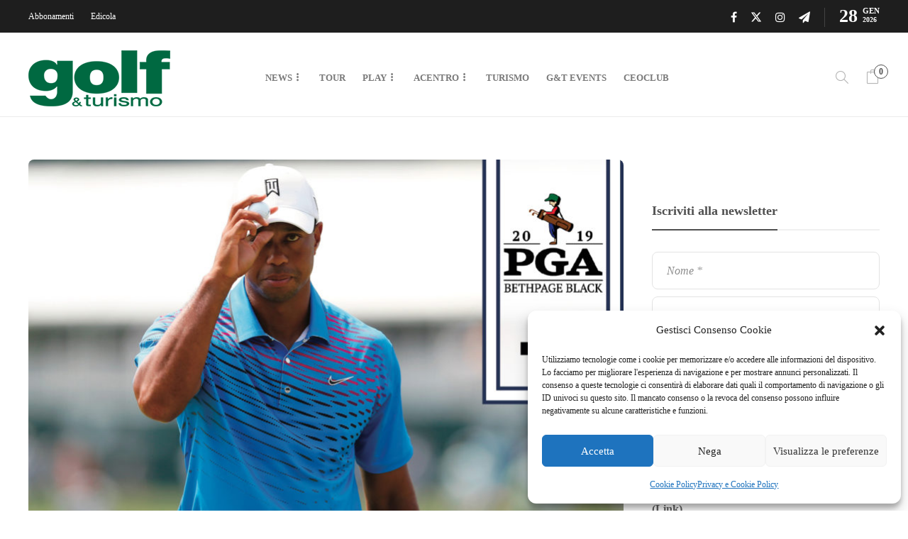

--- FILE ---
content_type: text/html; charset=UTF-8
request_url: https://www.golfeturismo.it/news-golf/da-augusta-a-new-york-e-sempre-tiger-luomo-da-battere/
body_size: 20160
content:
<!DOCTYPE html>
<html lang="it-IT">
<!-- Marco9 -->
<head>
<meta charset="UTF-8">
<meta name="viewport" content="width=device-width, initial-scale=1">
<meta name='robots' content='index, follow, max-image-preview:large, max-snippet:-1, max-video-preview:-1' />
<!-- This site is optimized with the Yoast SEO plugin v26.6 - https://yoast.com/wordpress/plugins/seo/ -->
<title>Golf&amp;Turismo - Da Augusta a New York è sempre Tiger l’uomo da battere - News Golf</title>
<meta name="description" content="Il Black Course, teatro del 101° PGA Championship, è considerato uno dei campi più difficili degli Stati Uniti. Ma qui Woods già vinse un major nel 2002..." />
<link rel="canonical" href="https://www.golfeturismo.it/news-golf/da-augusta-a-new-york-e-sempre-tiger-luomo-da-battere/" />
<meta property="og:locale" content="it_IT" />
<meta property="og:type" content="article" />
<meta property="og:title" content="Golf&amp;Turismo - Da Augusta a New York è sempre Tiger l’uomo da battere - News Golf" />
<meta property="og:description" content="Il Black Course, teatro del 101° PGA Championship, è considerato uno dei campi più difficili degli Stati Uniti. Ma qui Woods già vinse un major nel 2002..." />
<meta property="og:url" content="https://www.golfeturismo.it/news-golf/da-augusta-a-new-york-e-sempre-tiger-luomo-da-battere/" />
<meta property="og:site_name" content="Golf&amp;Turismo" />
<meta property="article:publisher" content="https://www.facebook.com/golfeturismo/" />
<meta property="article:published_time" content="2019-05-12T11:00:54+00:00" />
<meta property="og:image" content="https://www.golfeturismo.it/wp-content/uploads/2019/05/Tiger_Woods_meno4.jpg" />
<meta property="og:image:width" content="1200" />
<meta property="og:image:height" content="900" />
<meta property="og:image:type" content="image/jpeg" />
<meta name="author" content="Andrea Vercelli" />
<meta name="twitter:card" content="summary_large_image" />
<meta name="twitter:creator" content="@GolfeTurismo" />
<meta name="twitter:site" content="@GolfeTurismo" />
<script type="application/ld+json" class="yoast-schema-graph">{"@context":"https://schema.org","@graph":[{"@type":"Article","@id":"https://www.golfeturismo.it/news-golf/da-augusta-a-new-york-e-sempre-tiger-luomo-da-battere/#article","isPartOf":{"@id":"https://www.golfeturismo.it/news-golf/da-augusta-a-new-york-e-sempre-tiger-luomo-da-battere/"},"author":{"name":"Andrea Vercelli","@id":"https://www.golfeturismo.it/#/schema/person/f86c4913997d3a708a748cf8c2fd99fd"},"headline":"Da Augusta a New York è sempre Tiger l’uomo da battere","datePublished":"2019-05-12T11:00:54+00:00","mainEntityOfPage":{"@id":"https://www.golfeturismo.it/news-golf/da-augusta-a-new-york-e-sempre-tiger-luomo-da-battere/"},"wordCount":366,"publisher":{"@id":"https://www.golfeturismo.it/#organization"},"image":{"@id":"https://www.golfeturismo.it/news-golf/da-augusta-a-new-york-e-sempre-tiger-luomo-da-battere/#primaryimage"},"thumbnailUrl":"https://www.golfeturismo.it/wp-content/uploads/2019/05/Tiger_Woods_meno4.jpg","articleSection":["News Golf"],"inLanguage":"it-IT"},{"@type":"WebPage","@id":"https://www.golfeturismo.it/news-golf/da-augusta-a-new-york-e-sempre-tiger-luomo-da-battere/","url":"https://www.golfeturismo.it/news-golf/da-augusta-a-new-york-e-sempre-tiger-luomo-da-battere/","name":"Golf&amp;Turismo - Da Augusta a New York è sempre Tiger l’uomo da battere - News Golf","isPartOf":{"@id":"https://www.golfeturismo.it/#website"},"primaryImageOfPage":{"@id":"https://www.golfeturismo.it/news-golf/da-augusta-a-new-york-e-sempre-tiger-luomo-da-battere/#primaryimage"},"image":{"@id":"https://www.golfeturismo.it/news-golf/da-augusta-a-new-york-e-sempre-tiger-luomo-da-battere/#primaryimage"},"thumbnailUrl":"https://www.golfeturismo.it/wp-content/uploads/2019/05/Tiger_Woods_meno4.jpg","datePublished":"2019-05-12T11:00:54+00:00","description":"Il Black Course, teatro del 101° PGA Championship, è considerato uno dei campi più difficili degli Stati Uniti. Ma qui Woods già vinse un major nel 2002...","breadcrumb":{"@id":"https://www.golfeturismo.it/news-golf/da-augusta-a-new-york-e-sempre-tiger-luomo-da-battere/#breadcrumb"},"inLanguage":"it-IT","potentialAction":[{"@type":"ReadAction","target":["https://www.golfeturismo.it/news-golf/da-augusta-a-new-york-e-sempre-tiger-luomo-da-battere/"]}]},{"@type":"ImageObject","inLanguage":"it-IT","@id":"https://www.golfeturismo.it/news-golf/da-augusta-a-new-york-e-sempre-tiger-luomo-da-battere/#primaryimage","url":"https://www.golfeturismo.it/wp-content/uploads/2019/05/Tiger_Woods_meno4.jpg","contentUrl":"https://www.golfeturismo.it/wp-content/uploads/2019/05/Tiger_Woods_meno4.jpg","width":1200,"height":900},{"@type":"BreadcrumbList","@id":"https://www.golfeturismo.it/news-golf/da-augusta-a-new-york-e-sempre-tiger-luomo-da-battere/#breadcrumb","itemListElement":[{"@type":"ListItem","position":1,"name":"Home","item":"https://www.golfeturismo.it/"},{"@type":"ListItem","position":2,"name":"Da Augusta a New York è sempre Tiger l’uomo da battere"}]},{"@type":"WebSite","@id":"https://www.golfeturismo.it/#website","url":"https://www.golfeturismo.it/","name":"Golf&amp;Turismo","description":"Golf, Turismo e Video.","publisher":{"@id":"https://www.golfeturismo.it/#organization"},"potentialAction":[{"@type":"SearchAction","target":{"@type":"EntryPoint","urlTemplate":"https://www.golfeturismo.it/?s={search_term_string}"},"query-input":{"@type":"PropertyValueSpecification","valueRequired":true,"valueName":"search_term_string"}}],"inLanguage":"it-IT"},{"@type":"Organization","@id":"https://www.golfeturismo.it/#organization","name":"GO.TU. S.u.r.l.","url":"https://www.golfeturismo.it/","logo":{"@type":"ImageObject","inLanguage":"it-IT","@id":"https://www.golfeturismo.it/#/schema/logo/image/","url":"https://www.golfeturismo.it/wp-content/uploads/2019/11/golf-e-turismo-1000.jpg","contentUrl":"https://www.golfeturismo.it/wp-content/uploads/2019/11/golf-e-turismo-1000.jpg","width":1000,"height":1000,"caption":"GO.TU. S.u.r.l."},"image":{"@id":"https://www.golfeturismo.it/#/schema/logo/image/"},"sameAs":["https://www.facebook.com/golfeturismo/","https://x.com/GolfeTurismo","https://www.instagram.com/golfeturismo/"]},{"@type":"Person","@id":"https://www.golfeturismo.it/#/schema/person/f86c4913997d3a708a748cf8c2fd99fd","name":"Andrea Vercelli","image":{"@type":"ImageObject","inLanguage":"it-IT","@id":"https://www.golfeturismo.it/#/schema/person/image/","url":"https://www.golfeturismo.it/wp-content/uploads/2024/03/Verci-OK-100x100.jpg","contentUrl":"https://www.golfeturismo.it/wp-content/uploads/2024/03/Verci-OK-100x100.jpg","caption":"Andrea Vercelli"},"description":"Milanese dal cuore ispanico, classe 1968, ha scoperto il golf all’età di otto anni proprio in Spagna per ‘colpa’ della madre. Cresciuto golfisticamente a Villa d’Este, dal 1999 la sua passione per il gioco si è trasformata in professione, prima nell’organizzazione di eventi, poi nel giornalismo puro. Dal 2004 fa parte della famiglia di Golf &amp; Turismo: Vice Direttore dal 2011 al 2019, dal 1° gennaio 2020 ricopre il ruolo di Direttore Responsabile della testata.","url":"https://www.golfeturismo.it/author/andrea-vercelli/"}]}</script>
<!-- / Yoast SEO plugin. -->
<link rel='dns-prefetch' href='//fonts.googleapis.com' />
<link rel="alternate" type="application/rss+xml" title="Golf&amp;Turismo &raquo; Feed" href="https://www.golfeturismo.it/feed/" />
<style id='wp-img-auto-sizes-contain-inline-css' type='text/css'>
img:is([sizes=auto i],[sizes^="auto," i]){contain-intrinsic-size:3000px 1500px}
/*# sourceURL=wp-img-auto-sizes-contain-inline-css */
</style>
<style id='wp-block-library-inline-css' type='text/css'>
:root{--wp-block-synced-color:#7a00df;--wp-block-synced-color--rgb:122,0,223;--wp-bound-block-color:var(--wp-block-synced-color);--wp-editor-canvas-background:#ddd;--wp-admin-theme-color:#007cba;--wp-admin-theme-color--rgb:0,124,186;--wp-admin-theme-color-darker-10:#006ba1;--wp-admin-theme-color-darker-10--rgb:0,107,160.5;--wp-admin-theme-color-darker-20:#005a87;--wp-admin-theme-color-darker-20--rgb:0,90,135;--wp-admin-border-width-focus:2px}@media (min-resolution:192dpi){:root{--wp-admin-border-width-focus:1.5px}}.wp-element-button{cursor:pointer}:root .has-very-light-gray-background-color{background-color:#eee}:root .has-very-dark-gray-background-color{background-color:#313131}:root .has-very-light-gray-color{color:#eee}:root .has-very-dark-gray-color{color:#313131}:root .has-vivid-green-cyan-to-vivid-cyan-blue-gradient-background{background:linear-gradient(135deg,#00d084,#0693e3)}:root .has-purple-crush-gradient-background{background:linear-gradient(135deg,#34e2e4,#4721fb 50%,#ab1dfe)}:root .has-hazy-dawn-gradient-background{background:linear-gradient(135deg,#faaca8,#dad0ec)}:root .has-subdued-olive-gradient-background{background:linear-gradient(135deg,#fafae1,#67a671)}:root .has-atomic-cream-gradient-background{background:linear-gradient(135deg,#fdd79a,#004a59)}:root .has-nightshade-gradient-background{background:linear-gradient(135deg,#330968,#31cdcf)}:root .has-midnight-gradient-background{background:linear-gradient(135deg,#020381,#2874fc)}:root{--wp--preset--font-size--normal:16px;--wp--preset--font-size--huge:42px}.has-regular-font-size{font-size:1em}.has-larger-font-size{font-size:2.625em}.has-normal-font-size{font-size:var(--wp--preset--font-size--normal)}.has-huge-font-size{font-size:var(--wp--preset--font-size--huge)}.has-text-align-center{text-align:center}.has-text-align-left{text-align:left}.has-text-align-right{text-align:right}.has-fit-text{white-space:nowrap!important}#end-resizable-editor-section{display:none}.aligncenter{clear:both}.items-justified-left{justify-content:flex-start}.items-justified-center{justify-content:center}.items-justified-right{justify-content:flex-end}.items-justified-space-between{justify-content:space-between}.screen-reader-text{border:0;clip-path:inset(50%);height:1px;margin:-1px;overflow:hidden;padding:0;position:absolute;width:1px;word-wrap:normal!important}.screen-reader-text:focus{background-color:#ddd;clip-path:none;color:#444;display:block;font-size:1em;height:auto;left:5px;line-height:normal;padding:15px 23px 14px;text-decoration:none;top:5px;width:auto;z-index:100000}html :where(.has-border-color){border-style:solid}html :where([style*=border-top-color]){border-top-style:solid}html :where([style*=border-right-color]){border-right-style:solid}html :where([style*=border-bottom-color]){border-bottom-style:solid}html :where([style*=border-left-color]){border-left-style:solid}html :where([style*=border-width]){border-style:solid}html :where([style*=border-top-width]){border-top-style:solid}html :where([style*=border-right-width]){border-right-style:solid}html :where([style*=border-bottom-width]){border-bottom-style:solid}html :where([style*=border-left-width]){border-left-style:solid}html :where(img[class*=wp-image-]){height:auto;max-width:100%}:where(figure){margin:0 0 1em}html :where(.is-position-sticky){--wp-admin--admin-bar--position-offset:var(--wp-admin--admin-bar--height,0px)}@media screen and (max-width:600px){html :where(.is-position-sticky){--wp-admin--admin-bar--position-offset:0px}}
/*# sourceURL=wp-block-library-inline-css */
</style><!-- <link rel='stylesheet' id='wc-blocks-style-css' href='https://www.golfeturismo.it/wp-content/plugins/woocommerce/assets/client/blocks/wc-blocks.css?ver=wc-10.4.3' type='text/css' media='all' /> -->
<link rel="stylesheet" type="text/css" href="//www.golfeturismo.it/wp-content/cache/wpfc-minified/l2387rwr/lci.css" media="all"/>
<style id='global-styles-inline-css' type='text/css'>
:root{--wp--preset--aspect-ratio--square: 1;--wp--preset--aspect-ratio--4-3: 4/3;--wp--preset--aspect-ratio--3-4: 3/4;--wp--preset--aspect-ratio--3-2: 3/2;--wp--preset--aspect-ratio--2-3: 2/3;--wp--preset--aspect-ratio--16-9: 16/9;--wp--preset--aspect-ratio--9-16: 9/16;--wp--preset--color--black: #000000;--wp--preset--color--cyan-bluish-gray: #abb8c3;--wp--preset--color--white: #ffffff;--wp--preset--color--pale-pink: #f78da7;--wp--preset--color--vivid-red: #cf2e2e;--wp--preset--color--luminous-vivid-orange: #ff6900;--wp--preset--color--luminous-vivid-amber: #fcb900;--wp--preset--color--light-green-cyan: #7bdcb5;--wp--preset--color--vivid-green-cyan: #00d084;--wp--preset--color--pale-cyan-blue: #8ed1fc;--wp--preset--color--vivid-cyan-blue: #0693e3;--wp--preset--color--vivid-purple: #9b51e0;--wp--preset--gradient--vivid-cyan-blue-to-vivid-purple: linear-gradient(135deg,rgb(6,147,227) 0%,rgb(155,81,224) 100%);--wp--preset--gradient--light-green-cyan-to-vivid-green-cyan: linear-gradient(135deg,rgb(122,220,180) 0%,rgb(0,208,130) 100%);--wp--preset--gradient--luminous-vivid-amber-to-luminous-vivid-orange: linear-gradient(135deg,rgb(252,185,0) 0%,rgb(255,105,0) 100%);--wp--preset--gradient--luminous-vivid-orange-to-vivid-red: linear-gradient(135deg,rgb(255,105,0) 0%,rgb(207,46,46) 100%);--wp--preset--gradient--very-light-gray-to-cyan-bluish-gray: linear-gradient(135deg,rgb(238,238,238) 0%,rgb(169,184,195) 100%);--wp--preset--gradient--cool-to-warm-spectrum: linear-gradient(135deg,rgb(74,234,220) 0%,rgb(151,120,209) 20%,rgb(207,42,186) 40%,rgb(238,44,130) 60%,rgb(251,105,98) 80%,rgb(254,248,76) 100%);--wp--preset--gradient--blush-light-purple: linear-gradient(135deg,rgb(255,206,236) 0%,rgb(152,150,240) 100%);--wp--preset--gradient--blush-bordeaux: linear-gradient(135deg,rgb(254,205,165) 0%,rgb(254,45,45) 50%,rgb(107,0,62) 100%);--wp--preset--gradient--luminous-dusk: linear-gradient(135deg,rgb(255,203,112) 0%,rgb(199,81,192) 50%,rgb(65,88,208) 100%);--wp--preset--gradient--pale-ocean: linear-gradient(135deg,rgb(255,245,203) 0%,rgb(182,227,212) 50%,rgb(51,167,181) 100%);--wp--preset--gradient--electric-grass: linear-gradient(135deg,rgb(202,248,128) 0%,rgb(113,206,126) 100%);--wp--preset--gradient--midnight: linear-gradient(135deg,rgb(2,3,129) 0%,rgb(40,116,252) 100%);--wp--preset--font-size--small: 13px;--wp--preset--font-size--medium: 20px;--wp--preset--font-size--large: 36px;--wp--preset--font-size--x-large: 42px;--wp--preset--spacing--20: 0.44rem;--wp--preset--spacing--30: 0.67rem;--wp--preset--spacing--40: 1rem;--wp--preset--spacing--50: 1.5rem;--wp--preset--spacing--60: 2.25rem;--wp--preset--spacing--70: 3.38rem;--wp--preset--spacing--80: 5.06rem;--wp--preset--shadow--natural: 6px 6px 9px rgba(0, 0, 0, 0.2);--wp--preset--shadow--deep: 12px 12px 50px rgba(0, 0, 0, 0.4);--wp--preset--shadow--sharp: 6px 6px 0px rgba(0, 0, 0, 0.2);--wp--preset--shadow--outlined: 6px 6px 0px -3px rgb(255, 255, 255), 6px 6px rgb(0, 0, 0);--wp--preset--shadow--crisp: 6px 6px 0px rgb(0, 0, 0);}:where(.is-layout-flex){gap: 0.5em;}:where(.is-layout-grid){gap: 0.5em;}body .is-layout-flex{display: flex;}.is-layout-flex{flex-wrap: wrap;align-items: center;}.is-layout-flex > :is(*, div){margin: 0;}body .is-layout-grid{display: grid;}.is-layout-grid > :is(*, div){margin: 0;}:where(.wp-block-columns.is-layout-flex){gap: 2em;}:where(.wp-block-columns.is-layout-grid){gap: 2em;}:where(.wp-block-post-template.is-layout-flex){gap: 1.25em;}:where(.wp-block-post-template.is-layout-grid){gap: 1.25em;}.has-black-color{color: var(--wp--preset--color--black) !important;}.has-cyan-bluish-gray-color{color: var(--wp--preset--color--cyan-bluish-gray) !important;}.has-white-color{color: var(--wp--preset--color--white) !important;}.has-pale-pink-color{color: var(--wp--preset--color--pale-pink) !important;}.has-vivid-red-color{color: var(--wp--preset--color--vivid-red) !important;}.has-luminous-vivid-orange-color{color: var(--wp--preset--color--luminous-vivid-orange) !important;}.has-luminous-vivid-amber-color{color: var(--wp--preset--color--luminous-vivid-amber) !important;}.has-light-green-cyan-color{color: var(--wp--preset--color--light-green-cyan) !important;}.has-vivid-green-cyan-color{color: var(--wp--preset--color--vivid-green-cyan) !important;}.has-pale-cyan-blue-color{color: var(--wp--preset--color--pale-cyan-blue) !important;}.has-vivid-cyan-blue-color{color: var(--wp--preset--color--vivid-cyan-blue) !important;}.has-vivid-purple-color{color: var(--wp--preset--color--vivid-purple) !important;}.has-black-background-color{background-color: var(--wp--preset--color--black) !important;}.has-cyan-bluish-gray-background-color{background-color: var(--wp--preset--color--cyan-bluish-gray) !important;}.has-white-background-color{background-color: var(--wp--preset--color--white) !important;}.has-pale-pink-background-color{background-color: var(--wp--preset--color--pale-pink) !important;}.has-vivid-red-background-color{background-color: var(--wp--preset--color--vivid-red) !important;}.has-luminous-vivid-orange-background-color{background-color: var(--wp--preset--color--luminous-vivid-orange) !important;}.has-luminous-vivid-amber-background-color{background-color: var(--wp--preset--color--luminous-vivid-amber) !important;}.has-light-green-cyan-background-color{background-color: var(--wp--preset--color--light-green-cyan) !important;}.has-vivid-green-cyan-background-color{background-color: var(--wp--preset--color--vivid-green-cyan) !important;}.has-pale-cyan-blue-background-color{background-color: var(--wp--preset--color--pale-cyan-blue) !important;}.has-vivid-cyan-blue-background-color{background-color: var(--wp--preset--color--vivid-cyan-blue) !important;}.has-vivid-purple-background-color{background-color: var(--wp--preset--color--vivid-purple) !important;}.has-black-border-color{border-color: var(--wp--preset--color--black) !important;}.has-cyan-bluish-gray-border-color{border-color: var(--wp--preset--color--cyan-bluish-gray) !important;}.has-white-border-color{border-color: var(--wp--preset--color--white) !important;}.has-pale-pink-border-color{border-color: var(--wp--preset--color--pale-pink) !important;}.has-vivid-red-border-color{border-color: var(--wp--preset--color--vivid-red) !important;}.has-luminous-vivid-orange-border-color{border-color: var(--wp--preset--color--luminous-vivid-orange) !important;}.has-luminous-vivid-amber-border-color{border-color: var(--wp--preset--color--luminous-vivid-amber) !important;}.has-light-green-cyan-border-color{border-color: var(--wp--preset--color--light-green-cyan) !important;}.has-vivid-green-cyan-border-color{border-color: var(--wp--preset--color--vivid-green-cyan) !important;}.has-pale-cyan-blue-border-color{border-color: var(--wp--preset--color--pale-cyan-blue) !important;}.has-vivid-cyan-blue-border-color{border-color: var(--wp--preset--color--vivid-cyan-blue) !important;}.has-vivid-purple-border-color{border-color: var(--wp--preset--color--vivid-purple) !important;}.has-vivid-cyan-blue-to-vivid-purple-gradient-background{background: var(--wp--preset--gradient--vivid-cyan-blue-to-vivid-purple) !important;}.has-light-green-cyan-to-vivid-green-cyan-gradient-background{background: var(--wp--preset--gradient--light-green-cyan-to-vivid-green-cyan) !important;}.has-luminous-vivid-amber-to-luminous-vivid-orange-gradient-background{background: var(--wp--preset--gradient--luminous-vivid-amber-to-luminous-vivid-orange) !important;}.has-luminous-vivid-orange-to-vivid-red-gradient-background{background: var(--wp--preset--gradient--luminous-vivid-orange-to-vivid-red) !important;}.has-very-light-gray-to-cyan-bluish-gray-gradient-background{background: var(--wp--preset--gradient--very-light-gray-to-cyan-bluish-gray) !important;}.has-cool-to-warm-spectrum-gradient-background{background: var(--wp--preset--gradient--cool-to-warm-spectrum) !important;}.has-blush-light-purple-gradient-background{background: var(--wp--preset--gradient--blush-light-purple) !important;}.has-blush-bordeaux-gradient-background{background: var(--wp--preset--gradient--blush-bordeaux) !important;}.has-luminous-dusk-gradient-background{background: var(--wp--preset--gradient--luminous-dusk) !important;}.has-pale-ocean-gradient-background{background: var(--wp--preset--gradient--pale-ocean) !important;}.has-electric-grass-gradient-background{background: var(--wp--preset--gradient--electric-grass) !important;}.has-midnight-gradient-background{background: var(--wp--preset--gradient--midnight) !important;}.has-small-font-size{font-size: var(--wp--preset--font-size--small) !important;}.has-medium-font-size{font-size: var(--wp--preset--font-size--medium) !important;}.has-large-font-size{font-size: var(--wp--preset--font-size--large) !important;}.has-x-large-font-size{font-size: var(--wp--preset--font-size--x-large) !important;}
/*# sourceURL=global-styles-inline-css */
</style>
<style id='classic-theme-styles-inline-css' type='text/css'>
/*! This file is auto-generated */
.wp-block-button__link{color:#fff;background-color:#32373c;border-radius:9999px;box-shadow:none;text-decoration:none;padding:calc(.667em + 2px) calc(1.333em + 2px);font-size:1.125em}.wp-block-file__button{background:#32373c;color:#fff;text-decoration:none}
/*# sourceURL=/wp-includes/css/classic-themes.min.css */
</style>
<!-- <link rel='stylesheet' id='gtcss-css' href='https://www.golfeturismo.it/gtcss/gt.css?ver=6752b8a93687115dfce6d7c37677b112' type='text/css' media='all' /> -->
<!-- <link rel='stylesheet' id='woocommerce-layout-css' href='https://www.golfeturismo.it/wp-content/plugins/woocommerce/assets/css/woocommerce-layout.css?ver=10.4.3' type='text/css' media='all' /> -->
<link rel="stylesheet" type="text/css" href="//www.golfeturismo.it/wp-content/cache/wpfc-minified/duncw4br/lci.css" media="all"/>
<!-- <link rel='stylesheet' id='woocommerce-smallscreen-css' href='https://www.golfeturismo.it/wp-content/plugins/woocommerce/assets/css/woocommerce-smallscreen.css?ver=10.4.3' type='text/css' media='only screen and (max-width: 768px)' /> -->
<link rel="stylesheet" type="text/css" href="//www.golfeturismo.it/wp-content/cache/wpfc-minified/20d27pg7/lci.css" media="only screen and (max-width: 768px)"/>
<!-- <link rel='stylesheet' id='woocommerce-general-css' href='https://www.golfeturismo.it/wp-content/plugins/woocommerce/assets/css/woocommerce.css?ver=10.4.3' type='text/css' media='all' /> -->
<link rel="stylesheet" type="text/css" href="//www.golfeturismo.it/wp-content/cache/wpfc-minified/7il6u53l/lci.css" media="all"/>
<style id='woocommerce-inline-inline-css' type='text/css'>
.woocommerce form .form-row .required { visibility: visible; }
/*# sourceURL=woocommerce-inline-inline-css */
</style>
<!-- <link rel='stylesheet' id='ppress-frontend-css' href='https://www.golfeturismo.it/wp-content/plugins/wp-user-avatar/assets/css/frontend.min.css?ver=4.16.8' type='text/css' media='all' /> -->
<!-- <link rel='stylesheet' id='ppress-flatpickr-css' href='https://www.golfeturismo.it/wp-content/plugins/wp-user-avatar/assets/flatpickr/flatpickr.min.css?ver=4.16.8' type='text/css' media='all' /> -->
<!-- <link rel='stylesheet' id='ppress-select2-css' href='https://www.golfeturismo.it/wp-content/plugins/wp-user-avatar/assets/select2/select2.min.css?ver=6752b8a93687115dfce6d7c37677b112' type='text/css' media='all' /> -->
<!-- <link rel='stylesheet' id='cmplz-general-css' href='https://www.golfeturismo.it/wp-content/plugins/complianz-gdpr/assets/css/cookieblocker.min.css?ver=1767001086' type='text/css' media='all' /> -->
<!-- <link rel='stylesheet' id='font-awesome-css' href='https://www.golfeturismo.it/wp-content/plugins/unyson/framework/static/libs/font-awesome/css/font-awesome.min.css?ver=2.7.31' type='text/css' media='all' /> -->
<!-- <link rel='stylesheet' id='bootstrap-css' href='https://www.golfeturismo.it/wp-content/themes/gillion/css/plugins/bootstrap.min.css?ver=3.3.4' type='text/css' media='all' /> -->
<!-- <link rel='stylesheet' id='gillion-plugins-css' href='https://www.golfeturismo.it/wp-content/themes/gillion/css/plugins.css?ver=6752b8a93687115dfce6d7c37677b112' type='text/css' media='all' /> -->
<!-- <link rel='stylesheet' id='gillion-styles-css' href='https://www.golfeturismo.it/wp-content/themes/gillion/style.css?ver=6752b8a93687115dfce6d7c37677b112' type='text/css' media='all' /> -->
<!-- <link rel='stylesheet' id='gillion-responsive-css' href='https://www.golfeturismo.it/wp-content/themes/gillion/css/responsive.css?ver=6752b8a93687115dfce6d7c37677b112' type='text/css' media='all' /> -->
<link rel="stylesheet" type="text/css" href="//www.golfeturismo.it/wp-content/cache/wpfc-minified/fdy72mcn/lci.css" media="all"/>
<style id='gillion-responsive-inline-css' type='text/css'>
@media (min-width: 1250px) {.container { max-width: 1200px!important;min-width: 1200px!important; width: 1200px!important;}/* Elementor Page Builder */.elementor-section-boxed.elementor-top-section > .elementor-container { width: 1200px;min-width: auto;max-width: 100%; }.elementor-section-boxed.elementor-top-section > .elementor-container .elementor-section > .elementor-container {width: 100%;}} 
@media screen and (min-width: 800px) {.post-gallery-item .sh-ratio-container {height:630px;width:840px;overflow:inherit;}.home .sh-ratio-content {overflow:hidden;}}.ui-datepicker-group-last .ui-datepicker-calendar {display:none;}#ui-datepicker-div {z-index:100000 !important;}.ti-bookmark, .sh-read-later-total {display:none !important; }.sh-titlebar {display:none;}
/*# sourceURL=gillion-responsive-inline-css */
</style>
<!-- <link rel='stylesheet' id='gillion-theme-settings-css' href='https://www.golfeturismo.it/wp-content/uploads/gillion-dynamic-styles.css?ver=697610006' type='text/css' media='all' /> -->
<!-- <link rel='stylesheet' id='plyr-css' href='https://www.golfeturismo.it/wp-content/themes/gillion/css/plugins/plyr.css?ver=6752b8a93687115dfce6d7c37677b112' type='text/css' media='all' /> -->
<!-- <link rel='stylesheet' id='gillion-woocommerce-css' href='https://www.golfeturismo.it/wp-content/themes/gillion/css/woocommerce.css?ver=6752b8a93687115dfce6d7c37677b112' type='text/css' media='all' /> -->
<link rel="stylesheet" type="text/css" href="//www.golfeturismo.it/wp-content/cache/wpfc-minified/1rpnrpl1/lci.css" media="all"/>
<link data-service="google-fonts" data-category="marketing" rel='stylesheet' id='gillion-fonts-css' data-href='https://fonts.googleapis.com/css?family=Montserrat:100,200,300,regular,500,600,700,800,900,100italic,200italic,300italic,italic,500italic,600italic,700italic,800italic,900italic&#038;subset=latin' type='text/css' media='all' />
<!-- <link rel='stylesheet' id='gillion-child-style-css' href='https://www.golfeturismo.it/wp-content/themes/gillion-child/style.css?ver=21.4.23' type='text/css' media='all' /> -->
<link rel="stylesheet" type="text/css" href="//www.golfeturismo.it/wp-content/cache/wpfc-minified/k1pvicay/lci.css" media="all"/>
<script src='//www.golfeturismo.it/wp-content/cache/wpfc-minified/g58f86pl/lci.js' type="text/javascript"></script>
<!-- <script type="text/javascript" src="https://www.golfeturismo.it/wp-includes/js/jquery/jquery.min.js?ver=3.7.1" id="jquery-core-js"></script> -->
<!-- <script type="text/javascript" src="https://www.golfeturismo.it/wp-includes/js/jquery/jquery-migrate.min.js?ver=3.4.1" id="jquery-migrate-js"></script> -->
<script type="text/javascript" id="file_uploads_nfpluginsettings-js-extra">
/* <![CDATA[ */
var params = {"clearLogRestUrl":"https://www.golfeturismo.it/wp-json/nf-file-uploads/debug-log/delete-all","clearLogButtonId":"file_uploads_clear_debug_logger","downloadLogRestUrl":"https://www.golfeturismo.it/wp-json/nf-file-uploads/debug-log/get-all","downloadLogButtonId":"file_uploads_download_debug_logger"};
//# sourceURL=file_uploads_nfpluginsettings-js-extra
/* ]]> */
</script>
<script src='//www.golfeturismo.it/wp-content/cache/wpfc-minified/mkpl5vg8/lci.js' type="text/javascript"></script>
<!-- <script type="text/javascript" src="https://www.golfeturismo.it/wp-content/plugins/ninja-forms-uploads/assets/js/nfpluginsettings.js?ver=3.3.23" id="file_uploads_nfpluginsettings-js"></script> -->
<!-- <script type="text/javascript" src="https://www.golfeturismo.it/wp-content/plugins/woocommerce/assets/js/jquery-blockui/jquery.blockUI.min.js?ver=2.7.0-wc.10.4.3" id="wc-jquery-blockui-js" data-wp-strategy="defer"></script> -->
<script type="text/javascript" id="wc-add-to-cart-js-extra">
/* <![CDATA[ */
var wc_add_to_cart_params = {"ajax_url":"/wp-admin/admin-ajax.php","wc_ajax_url":"/?wc-ajax=%%endpoint%%","i18n_view_cart":"Visualizza carrello","cart_url":"https://www.golfeturismo.it/carrello/","is_cart":"","cart_redirect_after_add":"no"};
//# sourceURL=wc-add-to-cart-js-extra
/* ]]> */
</script>
<script src='//www.golfeturismo.it/wp-content/cache/wpfc-minified/cdrl1jg/lci.js' type="text/javascript"></script>
<!-- <script type="text/javascript" src="https://www.golfeturismo.it/wp-content/plugins/woocommerce/assets/js/frontend/add-to-cart.min.js?ver=10.4.3" id="wc-add-to-cart-js" data-wp-strategy="defer"></script> -->
<!-- <script type="text/javascript" src="https://www.golfeturismo.it/wp-content/plugins/woocommerce/assets/js/js-cookie/js.cookie.min.js?ver=2.1.4-wc.10.4.3" id="wc-js-cookie-js" defer="defer" data-wp-strategy="defer"></script> -->
<script type="text/javascript" id="woocommerce-js-extra">
/* <![CDATA[ */
var woocommerce_params = {"ajax_url":"/wp-admin/admin-ajax.php","wc_ajax_url":"/?wc-ajax=%%endpoint%%","i18n_password_show":"Mostra password","i18n_password_hide":"Nascondi password"};
//# sourceURL=woocommerce-js-extra
/* ]]> */
</script>
<script src='//www.golfeturismo.it/wp-content/cache/wpfc-minified/fp900wjn/lci.js' type="text/javascript"></script>
<!-- <script type="text/javascript" src="https://www.golfeturismo.it/wp-content/plugins/woocommerce/assets/js/frontend/woocommerce.min.js?ver=10.4.3" id="woocommerce-js" defer="defer" data-wp-strategy="defer"></script> -->
<!-- <script type="text/javascript" src="https://www.golfeturismo.it/wp-content/plugins/wp-user-avatar/assets/flatpickr/flatpickr.min.js?ver=4.16.8" id="ppress-flatpickr-js"></script> -->
<!-- <script type="text/javascript" src="https://www.golfeturismo.it/wp-content/plugins/wp-user-avatar/assets/select2/select2.min.js?ver=4.16.8" id="ppress-select2-js"></script> -->
<!-- <script type="text/javascript" src="https://www.golfeturismo.it/wp-content/plugins/js_composer/assets/js/vendors/woocommerce-add-to-cart.js?ver=8.7.2" id="vc_woocommerce-add-to-cart-js-js"></script> -->
<!-- <script type="text/javascript" src="https://www.golfeturismo.it/wp-content/themes/gillion/js/plugins.js?ver=6752b8a93687115dfce6d7c37677b112" id="gillion-plugins-js"></script> -->
<script type="text/javascript" id="gillion-scripts-js-extra">
/* <![CDATA[ */
var gillion_loadmore_posts = {"ajax_url":"https://www.golfeturismo.it/wp-admin/admin-ajax.php"};
var gillion = {"siteurl":"https://www.golfeturismo.it/","loggedin":"","page_loader":"0","notice":"","header_animation_dropdown_delay":"1000","header_animation_dropdown":"easeOutQuint","header_animation_dropdown_speed":"300","lightbox_opacity":"0.88","lightbox_transition":"elastic","page_numbers_prev":"Previous","page_numbers_next":"Next","rtl_support":"","footer_parallax":"","social_share":"{\"email\":true,\"twitter\":true,\"facebook\":true,\"linkedin\":true,\"whatsapp\":true,\"telegram\":true}","text_show_all":"Show All","single_post_slider_parallax":"1"};
//# sourceURL=gillion-scripts-js-extra
/* ]]> */
</script>
<script src='//www.golfeturismo.it/wp-content/cache/wpfc-minified/lzikasze/lci.js' type="text/javascript"></script>
<!-- <script type="text/javascript" src="https://www.golfeturismo.it/wp-content/themes/gillion/js/scripts.js?ver=6752b8a93687115dfce6d7c37677b112" id="gillion-scripts-js"></script> -->
<!-- <script type="text/javascript" src="https://www.golfeturismo.it/wp-content/themes/gillion/js/plugins/plyr.min.js?ver=6752b8a93687115dfce6d7c37677b112" id="plyr-js"></script> -->
<!-- <script type="text/javascript" src="https://www.golfeturismo.it/wp-content/themes/gillion-child/js/scripts.js?ver=21.4.6" id="gillion-child-scripts-js"></script> -->
<script></script><meta name="generator" content="Redux 4.5.9" />
<!-- GA Google Analytics @ https://m0n.co/ga -->
<script type="text/plain" data-service="google-analytics" data-category="statistics" async data-cmplz-src="https://www.googletagmanager.com/gtag/js?id=UA-285609-71"></script>
<script>
window.dataLayer = window.dataLayer || [];
function gtag(){dataLayer.push(arguments);}
gtag('js', new Date());
gtag('config', 'UA-285609-71');
</script>
<script type="text/javascript">
(function(url){
if(/(?:Chrome\/26\.0\.1410\.63 Safari\/537\.31|WordfenceTestMonBot)/.test(navigator.userAgent)){ return; }
var addEvent = function(evt, handler) {
if (window.addEventListener) {
document.addEventListener(evt, handler, false);
} else if (window.attachEvent) {
document.attachEvent('on' + evt, handler);
}
};
var removeEvent = function(evt, handler) {
if (window.removeEventListener) {
document.removeEventListener(evt, handler, false);
} else if (window.detachEvent) {
document.detachEvent('on' + evt, handler);
}
};
var evts = 'contextmenu dblclick drag dragend dragenter dragleave dragover dragstart drop keydown keypress keyup mousedown mousemove mouseout mouseover mouseup mousewheel scroll'.split(' ');
var logHuman = function() {
if (window.wfLogHumanRan) { return; }
window.wfLogHumanRan = true;
var wfscr = document.createElement('script');
wfscr.type = 'text/javascript';
wfscr.async = true;
wfscr.src = url + '&r=' + Math.random();
(document.getElementsByTagName('head')[0]||document.getElementsByTagName('body')[0]).appendChild(wfscr);
for (var i = 0; i < evts.length; i++) {
removeEvent(evts[i], logHuman);
}
};
for (var i = 0; i < evts.length; i++) {
addEvent(evts[i], logHuman);
}
})('//www.golfeturismo.it/?wordfence_lh=1&hid=DCA5EAE56D2160872DE4AC9A9350735D');
</script>			<style>.cmplz-hidden {
display: none !important;
}</style>	<noscript><style>.woocommerce-product-gallery{ opacity: 1 !important; }</style></noscript>
<meta name="generator" content="Powered by WPBakery Page Builder - drag and drop page builder for WordPress."/>
<link rel="icon" href="https://www.golfeturismo.it/wp-content/uploads/2019/03/cropped-gt-logo-x-web-social-1-32x32.png" sizes="32x32" />
<link rel="icon" href="https://www.golfeturismo.it/wp-content/uploads/2019/03/cropped-gt-logo-x-web-social-1-192x192.png" sizes="192x192" />
<link rel="apple-touch-icon" href="https://www.golfeturismo.it/wp-content/uploads/2019/03/cropped-gt-logo-x-web-social-1-180x180.png" />
<meta name="msapplication-TileImage" content="https://www.golfeturismo.it/wp-content/uploads/2019/03/cropped-gt-logo-x-web-social-1-270x270.png" />
<style type="text/css" id="wp-custom-css">
#menu-header-navigation li {padding: 0 8px;}
.checkout .mailster-signup {
padding-left:22px;
}
</style>
<noscript><style> .wpb_animate_when_almost_visible { opacity: 1; }</style></noscript>
<!-- <link rel='stylesheet' id='wc-stripe-blocks-checkout-style-css' href='https://www.golfeturismo.it/wp-content/plugins/woocommerce-gateway-stripe/build/upe-blocks.css?ver=1e1661bb3db973deba05' type='text/css' media='all' /> -->
<link rel="stylesheet" type="text/css" href="//www.golfeturismo.it/wp-content/cache/wpfc-minified/jy60ked6/lci.css" media="all"/>
</head>
<body data-cmplz=1 class="wp-singular post-template-default single single-post postid-13625 single-format-standard wp-theme-gillion wp-child-theme-gillion-child theme-gillion woocommerce-no-js singular gillion-woocommerce sh-title-style2 sh-section-tabs-style2 sh-carousel-style2 sh-carousel-position-bottom sh-post-categories-style2 sh-review-style2 sh-meta-order-bottom sh-instagram-widget-columns3 sh-categories-position-image sh-media-icon-style2 sh-wc-labels-off wpb-js-composer js-comp-ver-8.7.2 vc_responsive" >
<div class="sh-header-side">
</div>
<div class="sh-header-side-overlay"></div>
<div id="page-container" class="">
<header class="primary-mobile">
<div id="header-mobile" class="sh-header-mobile">
<div class="container banner-space-gt" s>
<!-- 01 Leader Board 8:2 [javascript] -->
<script type="text/javascript">
var rnd = window.rnd || Math.floor(Math.random()*10e6);
var pid352160 = window.pid352160 || rnd;
var plc352160 = window.plc352160 || 0;
var abkw = window.abkw || '';
var absrc = 'https://servedbyadbutler.com/adserve/;ID=175497;size=0x0;setID=352160;type=js;sw='+screen.width+';sh='+screen.height+';spr='+window.devicePixelRatio+';kw='+abkw+';pid='+pid352160+';place='+(plc352160++)+';rnd='+rnd+';click=CLICK_MACRO_PLACEHOLDER';
document.write('<scr'+'ipt src="'+absrc+'" type="text/javascript"></scr'+'ipt>');
</script>
</div>
<div class="sh-header-mobile-navigation">
<div class="container">
<div class="sh-table">
<div class="sh-table-cell">
<nav id="header-navigation-mobile" class="header-standard-position">
<div class="sh-nav-container">
<ul class="sh-nav">
<li>
<div class="sh-hamburger-menu sh-nav-dropdown">
<span></span>
<span></span>
<span></span>
<span></span>
</div>
</li>
</ul>
</div>
</nav>
</div>
<div class="sh-table-cell sh-header-logo-container">
<div class="header-logo">
<a href="https://www.golfeturismo.it/" class="header-logo-container sh-table-small">
<div class="sh-table-cell">
<img class="sh-standard-logo" src="//www.golfeturismo.it/wp-content/uploads/2021/04/get-LOGO-NUOVO-2021web-200.png" alt="Golf&amp;Turismo" />
<img class="sh-sticky-logo" src="//www.golfeturismo.it/wp-content/uploads/2021/04/get-LOGO-NUOVO-2021web-200.png" alt="Golf&amp;Turismo" />
<img class="sh-light-logo" src="//www.golfeturismo.it/wp-content/uploads/2021/04/get-LOGO-NUOVO-2021web-200.png" alt="Golf&amp;Turismo" />
</div>
</a>
</div>
</div>
<div class="sh-table-cell">
<nav class="header-standard-position">
<div class="sh-nav-container">
<ul class="sh-nav">
</ul>
</div>
</nav>
</div>
</div>
</div>
</div>
<nav class="sh-header-mobile-dropdown">
<div class="container sh-nav-container">
<ul class="sh-nav-mobile"></ul>
</div>
<div class="container sh-nav-container">
<div class="header-mobile-social-media">
<a href="https://www.facebook.com/golfeturismo/"  target = "_blank"  class="social-media-facebook">
<i class="fa fa-facebook"></i>
</a><a href="https://twitter.com/GolfeTurismo"  target = "_blank"  class="social-media-twitter">
<svg xmlns="http://www.w3.org/2000/svg" viewBox="0 0 512 512" fill="currentColor">
<!--!Font Awesome Free 6.5.2 by @fontawesome - https://fontawesome.com License - https://fontawesome.com/license/free Copyright 2024 Fonticons, Inc.-->
<path d="M389.2 48h70.6L305.6 224.2 487 464H345L233.7 318.6 106.5 464H35.8L200.7 275.5 26.8 48H172.4L272.9 180.9 389.2 48zM364.4 421.8h39.1L151.1 88h-42L364.4 421.8z" />
</svg>
</a><a href="https://www.instagram.com/golfeturismo/"  target = "_blank"  class="social-media-instagram">
<i class="fa fa-instagram"></i>
</a><a href="https://t.me/golfeturismo"  target = "_blank"  class="social-media-wordpress">
<i class="fa fa-paper-plane"></i>
</a><div class="sh-clear"></div>				</div>
</div>
<div class="header-mobile-search">
<div class="container sh-nav-container">
<form role="search" method="get" class="header-mobile-form" action="https://www.golfeturismo.it/">
<input class="header-mobile-form-input" type="text" placeholder="Search here.." value="" name="s" required />
<button type="submit" class="header-mobile-form-submit">
<i class="icon-magnifier"></i>
</button>
</form>
</div>
</div>
</nav>
</div>
</header>
<header class="primary-desktop">
<div class="sh-header-top">
<div class="container">
<div class="sh-table">
<div class="sh-table-cell">
<div class="sh-nav-container"><ul id="menu-topbar-navigation" class="sh-nav"><li id="menu-item-16395" class="menu-item menu-item-type-post_type menu-item-object-page menu-item-16395"><a href="https://www.golfeturismo.it/home-shop/abbonamenti/" >Abbonamenti</a></li>
<li id="menu-item-16396" class="menu-item menu-item-type-post_type menu-item-object-page menu-item-16396"><a href="https://www.golfeturismo.it/home-shop/edicola-digitale-2/" >Edicola</a></li>
</ul></div>									</div>
<div class="sh-table-cell">
<div class="sh-header-top-meta">
<div class="header-social-media">
<a href="https://www.facebook.com/golfeturismo/"  target = "_blank"  class="social-media-facebook">
<i class="fa fa-facebook"></i>
</a><a href="https://twitter.com/GolfeTurismo"  target = "_blank"  class="social-media-twitter">
<svg xmlns="http://www.w3.org/2000/svg" viewBox="0 0 512 512" fill="currentColor">
<!--!Font Awesome Free 6.5.2 by @fontawesome - https://fontawesome.com License - https://fontawesome.com/license/free Copyright 2024 Fonticons, Inc.-->
<path d="M389.2 48h70.6L305.6 224.2 487 464H345L233.7 318.6 106.5 464H35.8L200.7 275.5 26.8 48H172.4L272.9 180.9 389.2 48zM364.4 421.8h39.1L151.1 88h-42L364.4 421.8z" />
</svg>
</a><a href="https://www.instagram.com/golfeturismo/"  target = "_blank"  class="social-media-instagram">
<i class="fa fa-instagram"></i>
</a><a href="https://t.me/golfeturismo"  target = "_blank"  class="social-media-wordpress">
<i class="fa fa-paper-plane"></i>
</a><div class="sh-clear"></div>						</div>
<div class="sh-header-top-date">
<span class="sh-header-top-date-day">28</span>
<span class="sh-header-top-date-meta">
<span class="sh-header-top-date-month">Gen</span>
<span class="sh-header-top-date-year">2026</span>
</span>
</div>
</div>
</div>
</div>
</div>
</div>
<div>
<div class="container banner-space-gt">
<!-- 01 Leader Board 8:2 [javascript] -->
<script type="text/javascript">
var rnd = window.rnd || Math.floor(Math.random()*10e6);
var pid352160 = window.pid352160 || rnd;
var plc352160 = window.plc352160 || 0;
var abkw = window.abkw || '';
var absrc = 'https://servedbyadbutler.com/adserve/;ID=175497;size=0x0;setID=352160;type=js;sw='+screen.width+';sh='+screen.height+';spr='+window.devicePixelRatio+';kw='+abkw+';pid='+pid352160+';place='+(plc352160++)+';rnd='+rnd+';click=CLICK_MACRO_PLACEHOLDER';
document.write('<scr'+'ipt src="'+absrc+'" type="text/javascript"></scr'+'ipt>');
</script>
</div>
</div>
<div class="sh-header-height">
<div class="sh-header sh-header-1">
<div class="container">
<div class="sh-table">
<div class="sh-table-cell sh-header-logo-container">
<nav class="header-standard-position">
<div class="sh-nav-container">
<ul class="sh-nav sh-nav-left">
<li>
<div class="header-logo">
<a href="https://www.golfeturismo.it/" class="header-logo-container sh-table-small">
<div class="sh-table-cell">
<img class="sh-standard-logo" src="//www.golfeturismo.it/wp-content/uploads/2021/04/get-LOGO-NUOVO-2021web-200.png" alt="Golf&amp;Turismo" />
<img class="sh-sticky-logo" src="//www.golfeturismo.it/wp-content/uploads/2021/04/get-LOGO-NUOVO-2021web-200.png" alt="Golf&amp;Turismo" />
<img class="sh-light-logo" src="//www.golfeturismo.it/wp-content/uploads/2021/04/get-LOGO-NUOVO-2021web-200.png" alt="Golf&amp;Turismo" />
</div>
</a>
</div>
</li>
</ul>
</div>
</nav>
</div>
<div class="sh-table-cell sh-header-nav-container">
<nav id="header-navigation" class="header-standard-position">
<div class="sh-nav-container"><ul id="menu-header-navigation-2026" class="sh-nav"><li id="menu-item-69055" class="menu-item menu-item-type-taxonomy menu-item-object-category current-post-ancestor current-menu-parent current-post-parent menu-item-has-children menu-item-69055"><a href="https://www.golfeturismo.it/category/news-golf/" >News</a><ul class="sub-menu"><li id="menu-item-69056" class="menu-item menu-item-type-taxonomy menu-item-object-category current-post-ancestor current-menu-parent current-post-parent menu-item-69056"><a href="https://www.golfeturismo.it/category/news-golf/" >Golf News</a></li><li id="menu-item-107748" class="menu-item menu-item-type-taxonomy menu-item-object-category menu-item-107748"><a href="https://www.golfeturismo.it/category/editoriale/" >Editoriale</a></li><li id="menu-item-69057" class="menu-item menu-item-type-taxonomy menu-item-object-category menu-item-69057"><a href="https://www.golfeturismo.it/category/video-golf/" >Video</a></li></ul></li><li id="menu-item-69058" class="menu-item menu-item-type-taxonomy menu-item-object-category menu-item-69058"><a href="https://www.golfeturismo.it/category/gare-golf/" >Tour</a></li><li id="menu-item-69059" class="menu-item menu-item-type-custom menu-item-object-custom menu-item-has-children menu-item-69059"><a href="#Play" >Play</a><ul class="sub-menu"><li id="menu-item-69061" class="menu-item menu-item-type-taxonomy menu-item-object-category menu-item-69061"><a href="https://www.golfeturismo.it/category/tecnica-golf/" >Tecnica</a></li><li id="menu-item-69060" class="menu-item menu-item-type-taxonomy menu-item-object-category menu-item-69060"><a href="https://www.golfeturismo.it/category/attrezzatura-golf/" >Attrezzatura</a></li><li id="menu-item-107749" class="menu-item menu-item-type-custom menu-item-object-custom menu-item-107749"><a href="/circoli-golf/" >Circoli Golf</a></li><li id="menu-item-69063" class="menu-item menu-item-type-post_type menu-item-object-page menu-item-69063"><a href="https://www.golfeturismo.it/gd-schools/" >GD SCHOOLS</a></li></ul></li><li id="menu-item-107750" class="menu-item menu-item-type-taxonomy menu-item-object-category menu-item-has-children menu-item-107750"><a href="https://www.golfeturismo.it/category/acentro/" >Acentro</a><ul class="sub-menu"><li id="menu-item-107753" class="menu-item menu-item-type-taxonomy menu-item-object-category menu-item-107753"><a href="https://www.golfeturismo.it/category/acentro/europa/" >Europa</a></li><li id="menu-item-107751" class="menu-item menu-item-type-taxonomy menu-item-object-category menu-item-107751"><a href="https://www.golfeturismo.it/category/acentro/asia-africa/" >Asia &#8211; Africa</a></li><li id="menu-item-107752" class="menu-item menu-item-type-taxonomy menu-item-object-category menu-item-107752"><a href="https://www.golfeturismo.it/category/acentro/caraibi/" >Caraibi</a></li><li id="menu-item-107754" class="menu-item menu-item-type-taxonomy menu-item-object-category menu-item-107754"><a href="https://www.golfeturismo.it/category/acentro/oceano-indiano/" >Oceano Indiano</a></li></ul></li><li id="menu-item-69064" class="menu-item menu-item-type-taxonomy menu-item-object-category menu-item-69064"><a href="https://www.golfeturismo.it/category/turismo-golf/" >Turismo</a></li><li id="menu-item-69075" class="menu-item menu-item-type-post_type menu-item-object-page menu-item-69075"><a href="https://www.golfeturismo.it/eventi-golf/" >G&#038;T Events</a></li><li id="menu-item-69076" class="menu-item menu-item-type-custom menu-item-object-custom menu-item-69076"><a href="https://www.golfeturismo.it/eventi-golf/ceoclub-homepage/" >CEOCLUB</a></li></ul></div>											</nav>
</div>
<div class="sh-table-cell sh-header-meta-container">
<nav class="header-standard-position">
<div class="sh-nav-container">
<ul class="sh-nav">
<li class="menu-item sh-nav-search sh-nav-special">
<a href="#"><i class="icon icon-magnifier"></i></a>
</li>																								
<li class="menu-item sh-nav-cart sh-nav-special">
<a href="https://www.golfeturismo.it/carrello/">
<div>
<i class="icon-bag"></i>
<span class="sh-header-cart-count cart-icon sh-group">
<span>0</span>
</span>
</div>
</a>
<ul class="sub-menu">
<li class="menu-item menu-item-cart">
<div class="widget woocommerce widget_shopping_cart"><h2 class="widgettitle"> </h2><div class="widget_shopping_cart_content"></div></div>
</li>
</ul>
</li>																								
</ul>
</div>
</nav>
</div>
</div>
</div>
<div class="sh-header-search-side">
<div class="sh-header-search-side-container">
<form method="get" class="sh-header-search-form" action="https://www.golfeturismo.it/">
<input type="text" value="" name="s" class="sh-header-search-side-input" placeholder="Enter a keyword to search..." />
<div class="sh-header-search-side-close">
<i class="ti-close"></i>
</div>
<div class="sh-header-search-side-icon">
<i class="ti-search"></i>
</div>
</form>
</div>
</div>
</div>
</div>
</header>
<div id="wrapper" class="layout-default">
<div class="content-container sh-page-layout-default">
<div class="container entry-content">
<div id="content-wrapper" class="content-wrapper-with-sidebar">
<div id="content" class="content-layout-sidebar-right content-with-sidebar-right">
<div class="blog-single blog-style-single blog-style-single-share  blog-blockquote-style1  blog-style-post-standard">
<article id="post-13625" class="post-item post-item-single post-13625 post type-post status-publish format-standard has-post-thumbnail hentry category-news-golf">
<div class="post-type-content">
<div class="post-thumbnail">
<img src="https://www.golfeturismo.it/wp-content/uploads/2019/05/Tiger_Woods_meno4-840x630.jpg" alt="Da Augusta a New York è sempre Tiger l’uomo da battere">
<a href="https://www.golfeturismo.it/wp-content/uploads/2019/05/Tiger_Woods_meno4.jpg" class="post-lightbox" data-rel="lightcase:post_gallery_13625"></a>
</div>
</div>
<div class="post-item-single-container">
<div class="post-content-share post-content-share-bar"></div>
<div class="post-single-meta">
<div class="post-categories-container">
<div class="post-categories"><a href="https://www.golfeturismo.it/category/news-golf/">News Golf</a></div>
</div>
<a class="post-title">
<h1>
Da Augusta a New York è sempre Tiger l’uomo da battere											</h1>
</a>
<div class="post-meta">
<div class="post-meta-content">
<span class="post-auhor-date post-auhor-date-full">
<a href="https://www.golfeturismo.it/author/andrea-vercelli/">
<img data-del="avatar" src='https://www.golfeturismo.it/wp-content/uploads/2024/03/Verci-OK-80x80.jpg' class='avatar pp-user-avatar avatar-28 photo post-author-image' height='28' width='28'/>                    </a>
<span>
<a href="https://www.golfeturismo.it/author/andrea-vercelli/" class="post-author">Andrea Vercelli</a></span>,
<a href="https://www.golfeturismo.it/news-golf/da-augusta-a-new-york-e-sempre-tiger-luomo-da-battere/" class="post-date">
12 Maggio 2019                                            </a>
</span>
<span class="post-readtime">
<i class="icon icon-clock"></i>
2 min <span>read</span>            </span>
<span class="placeholder-post-read-later"></span>
</div>
</div>
</div>
<div class="post-content">
<p>Dalla Georgia a New York. A distanza di solo un mese dal ritorno al successo al Masters di un leggendario Tiger Woods, ecco il 1<strong>01° PGA Championship</strong> ormai alle porte, da quest’anno spostato a maggio anziché nel tradizionale mese di agosto a seguito della rivoluzione del calendario professionistico mondiale, che vede ora i quattro major tutti concentrati da aprile a luglio.</p>
<p>L’<strong>Augusta National</strong> e il <strong>Black Course</strong> sono due campi diametralmente opposti per caratteristiche tecniche ma accomunati però da un dettaglio non indifferente, il loro livello di difficoltà assoluta.</p>
<h2>Tiger torna dove ha già vinto</h2>
<p><strong>Bethpage State Park</strong> è un parco di proprietà dello stato di New York a Long Island e si estende su una superficie di sei chilometri quadrati. Al suo interno sorgono ben cinque percorsi da 18 buche tra cui il temibile <strong>Black Course</strong>, sede quest&#8217;anno del 101° PGA Championship, considerato uno tra i migliori tracciati pubblici degli Stati Uniti e uno dei più difficili in assoluto d’oltre Oceano.</p>
<p>Proprio qui, <strong>17 anni fa</strong>, un giovanissimo e devastante Tiger Woods, nel pieno della sua esplosione golfistica, conquistò il suo secondo <strong>U.S. Open</strong> dominando percorso e avversari. Fu l’unico a giocare sotto il par del campo (277, -3), lasciando a tre colpi l’eterno rivale <strong>Phil Mickelson</strong>.</p>
<h2>Un mostro di difficoltà</h2>
<p><strong>Par 71 di 6.830 metri</strong>, il Black Course fu aperto nel 1936 e porta la firma di <strong>A.W. Tillinghast</strong>, noto architetto dell’epoca che si occupò di realizzare anche il Blue e il Red Course di Bethpage, pure questi inaugurati a metà degli anni 30.</p>
<p>Il campo newyorkese ha ospitato in passato oltre allo U.S. Open del 2002 anche quello del <strong>2009</strong>, vinto a sorpresa da <strong>Lucas Glover</strong>, ma anche in due occasioni il <strong>Barclays</strong> (l’attuale <strong>Northern Trust</strong>), torneo dei Playoff della FedEx Cup, nel 2012 e nel 2016, in cui si imposero rispettivamente Nick Watney e il futuro campione Masters, Patrick Reed.</p>
<p>Il Black Course è di fatto uno dei campi più amati e considerati degli Stati Uniti al punto che è già stato inserito nella ristretta cerchia di quei percorsi che ospiteranno alcuni dei più importanti tornei dei prossimi anni tra cui spicca la <strong>Ryder Cup del 2024</strong>.</p>
</div>
<div class="sh-clear"></div>
<div class="sh-page-links"></div>
<div class="post-tags-container">
</div>
<div class="post-content-share-mobile-contaner">
<div class="post-content-share post-content-share-bar post-content-share-mobile"></div>
</div>
</div>
<div class="post-switch post-swtich-style1">
<div class="row">
<div class="col-md-6">
<div class="post-switch-item " style="background-image: url(https://www.golfeturismo.it/wp-content/uploads/2019/05/un-impresa-chiamata-golf.jpg);">
<div class="post-switch-item-content">
<a href="https://www.golfeturismo.it/news-golf/unimpresa-chiamata-golf/" class="post-switch-item-left">
<i class="icon icon-arrow-left-circle"></i>
</a>
<div class="post-switch-item-right">
<div class="post-categories-container">
<div class="post-categories"><a href="https://www.golfeturismo.it/category/news-golf/">News Golf</a></div>
</div>									<p>
<a href="https://www.golfeturismo.it/news-golf/unimpresa-chiamata-golf/">
Un'impresa chiamata golf																							</a>
</p>
</div>
</div>
</div>
</div>
<div class="col-md-6">
<div class="post-switch-next post-switch-item " style="background-image: url(https://www.golfeturismo.it/wp-content/uploads/2019/05/jung-richard.jpg);">
<div class="post-switch-item-content">
<div class="post-switch-item-right">
<div class="post-categories-container">
<div class="post-categories"><a href="https://www.golfeturismo.it/category/news-golf/">News Golf</a></div>
</div>									<p>
<a href="https://www.golfeturismo.it/news-golf/aron-zemmer-31-nel-beijing-championship-vinto-da-richard-jung/">
Aron Zemmer 31° nel Beijing Championship vinto da Richard Jung																							</a>
</p>
</div>
<a href="https://www.golfeturismo.it/news-golf/aron-zemmer-31-nel-beijing-championship-vinto-da-richard-jung/" class="post-switch-item-left">
<i class="icon icon-arrow-right-circle"></i>
</a>
</div>
</div>
</div>
</div>
</div>
<div class="sh-post-author sh-table">
<div class="sh-post-author-avatar sh-table-cell-top">
<img data-del="avatar" src='https://www.golfeturismo.it/wp-content/uploads/2024/03/Verci-OK-220x220.jpg' class='avatar pp-user-avatar avatar-185 photo ' height='185' width='185'/>										</div>
<div class="sh-post-author-info sh-table-cell-top">
<div>
<a href="https://www.golfeturismo.it/author/andrea-vercelli/"><h4>Andrea Vercelli</h4></a>
<div>Milanese dal cuore ispanico, classe 1968, ha scoperto il golf all’età di otto anni proprio in Spagna per ‘colpa’ della madre. Cresciuto golfisticamente a Villa d’Este, dal 1999 la sua passione per il gioco si è trasformata in professione, prima nell’organizzazione di eventi, poi nel giornalismo puro. Dal 2004 fa parte della famiglia di Golf &amp; Turismo: Vice Direttore dal 2011 al 2019, dal 1° gennaio 2020 ricopre il ruolo di Direttore Responsabile della testata.</div>
<div class="sh-post-author-icons">
</div>
</div>
</div>
</div>
<div class="post-related-title post-slide-arrows-container">
<h2 class="post-single-title">
Altri articoli									</h2>
</div>
<div class="post-related">
<div class="post-related-item">
<article id="post-109496" class="post-item post-109496 post type-post status-publish format-standard has-post-thumbnail hentry category-news-golf category-inprimopiano">
<div class="post-container">
<div class="post-thumbnail">
<div class="sh-ratio">
<div class="sh-ratio-container">
<div class="sh-ratio-content" style="background-image: url( https://www.golfeturismo.it/wp-content/uploads/2026/01/Gavin-Green-420x265.jpg);"></div>
</div>
</div>
<a href="https://www.golfeturismo.it/news-golf/gavin-green-sospeso-dalleuropean-tour/" class="post-overlay"></a>
<div class="post-categories-container">
<div class="post-categories"><a href="https://www.golfeturismo.it/category/news-golf/">News Golf</a></div>
</div>				</div>
<div class="post-content-container">
<a href="https://www.golfeturismo.it/news-golf/gavin-green-sospeso-dalleuropean-tour/" class="post-title">
<h4>												Gavin Green sospeso dal DP World Tour					</h4>				</a>
<div class="post-meta">
<div class="post-meta-content">
<span class="post-auhor-date">
<span>
<a href="https://www.golfeturismo.it/author/redazione/" class="post-author">La Redazione</a></span>,
<a href="https://www.golfeturismo.it/news-golf/gavin-green-sospeso-dalleuropean-tour/" class="post-date">
27 Gennaio 2026                                            </a>
</span>
<span class="post-readtime">
<i class="icon icon-clock"></i>
1 min <span>read</span>            </span>
<span class="placeholder-post-read-later"></span>
</div>
</div>
</div>
</div>
</article>
</div><div class="post-related-item">
<article id="post-109409" class="post-item post-109409 post type-post status-publish format-standard has-post-thumbnail hentry category-news-golf">
<div class="post-container">
<div class="post-thumbnail">
<div class="sh-ratio">
<div class="sh-ratio-container">
<div class="sh-ratio-content" style="background-image: url( https://www.golfeturismo.it/wp-content/uploads/2021/06/justin-thomas-420x265.jpg);"></div>
</div>
</div>
<a href="https://www.golfeturismo.it/news-golf/justin-thomas-prossimo-al-ritorno-in-campo/" class="post-overlay"></a>
<div class="post-categories-container">
<div class="post-categories"><a href="https://www.golfeturismo.it/category/news-golf/">News Golf</a></div>
</div>				</div>
<div class="post-content-container">
<a href="https://www.golfeturismo.it/news-golf/justin-thomas-prossimo-al-ritorno-in-campo/" class="post-title">
<h4>												Justin Thomas prossimo al ritorno in campo					</h4>				</a>
<div class="post-meta">
<div class="post-meta-content">
<span class="post-auhor-date">
<span>
<a href="https://www.golfeturismo.it/author/redazione/" class="post-author">La Redazione</a></span>,
<a href="https://www.golfeturismo.it/news-golf/justin-thomas-prossimo-al-ritorno-in-campo/" class="post-date">
23 Gennaio 2026                                            </a>
</span>
<span class="post-readtime">
<i class="icon icon-clock"></i>
1 min <span>read</span>            </span>
<span class="placeholder-post-read-later"></span>
</div>
</div>
</div>
</div>
</article>
</div><div class="post-related-item">
<article id="post-109388" class="post-item post-109388 post type-post status-publish format-standard has-post-thumbnail hentry category-news-golf category-inprimopiano">
<div class="post-container">
<div class="post-thumbnail">
<div class="sh-ratio">
<div class="sh-ratio-container">
<div class="sh-ratio-content" style="background-image: url( https://www.golfeturismo.it/wp-content/uploads/2023/11/Rory-McIlroy-DPWTC23-420x265.jpg);"></div>
</div>
</div>
<a href="https://www.golfeturismo.it/news-golf/rory-mcilroy-scettico-su-una-possibile-riunificazione-del-golf-professionistico/" class="post-overlay"></a>
<div class="post-categories-container">
<div class="post-categories"><a href="https://www.golfeturismo.it/category/news-golf/">News Golf</a></div>
</div>				</div>
<div class="post-content-container">
<a href="https://www.golfeturismo.it/news-golf/rory-mcilroy-scettico-su-una-possibile-riunificazione-del-golf-professionistico/" class="post-title">
<h4>												Rory McIlroy scettico su una possibile &#8220;riunificazione&#8221; del golf professionistico					</h4>				</a>
<div class="post-meta">
<div class="post-meta-content">
<span class="post-auhor-date">
<span>
<a href="https://www.golfeturismo.it/author/redazione/" class="post-author">La Redazione</a></span>,
<a href="https://www.golfeturismo.it/news-golf/rory-mcilroy-scettico-su-una-possibile-riunificazione-del-golf-professionistico/" class="post-date">
22 Gennaio 2026                                            </a>
</span>
<span class="post-readtime">
<i class="icon icon-clock"></i>
4 min <span>read</span>            </span>
<span class="placeholder-post-read-later"></span>
</div>
</div>
</div>
</div>
</article>
</div><div class="post-related-item">
<article id="post-109392" class="post-item post-109392 post type-post status-publish format-standard has-post-thumbnail hentry category-news-golf category-inprimopiano">
<div class="post-container">
<div class="post-thumbnail">
<div class="sh-ratio">
<div class="sh-ratio-container">
<div class="sh-ratio-content" style="background-image: url( https://www.golfeturismo.it/wp-content/uploads/2026/01/Da-sx-Francesco-Calcara-e-Cristiano-Cerchiai-foto-3EMME2A-420x265.jpg);"></div>
</div>
</div>
<a href="https://www.golfeturismo.it/news-golf/genesis-e-lofficial-automotive-partner-della-fig/" class="post-overlay"></a>
<div class="post-categories-container">
<div class="post-categories"><a href="https://www.golfeturismo.it/category/news-golf/">News Golf</a></div>
</div>				</div>
<div class="post-content-container">
<a href="https://www.golfeturismo.it/news-golf/genesis-e-lofficial-automotive-partner-della-fig/" class="post-title">
<h4>												Genesis è l&#8217;Official Automotive Partner della FIG					</h4>				</a>
<div class="post-meta">
<div class="post-meta-content">
<span class="post-auhor-date">
<span>
<a href="https://www.golfeturismo.it/author/redazione/" class="post-author">La Redazione</a></span>,
<a href="https://www.golfeturismo.it/news-golf/genesis-e-lofficial-automotive-partner-della-fig/" class="post-date">
22 Gennaio 2026                                            </a>
</span>
<span class="post-readtime">
<i class="icon icon-clock"></i>
2 min <span>read</span>            </span>
<span class="placeholder-post-read-later"></span>
</div>
</div>
</div>
</div>
</article>
</div><div class="post-related-item">
<article id="post-109404" class="post-item post-109404 post type-post status-publish format-standard has-post-thumbnail hentry category-news-golf">
<div class="post-container">
<div class="post-thumbnail">
<div class="sh-ratio">
<div class="sh-ratio-container">
<div class="sh-ratio-content" style="background-image: url( https://www.golfeturismo.it/wp-content/uploads/2026/01/donato-di-ponziano-scaled-1-420x265.jpg);"></div>
</div>
</div>
<a href="https://www.golfeturismo.it/news-golf/di-ponziano-nominato-events-operations-director-dei-tornei-professionistici/" class="post-overlay"></a>
<div class="post-categories-container">
<div class="post-categories"><a href="https://www.golfeturismo.it/category/news-golf/">News Golf</a></div>
</div>				</div>
<div class="post-content-container">
<a href="https://www.golfeturismo.it/news-golf/di-ponziano-nominato-events-operations-director-dei-tornei-professionistici/" class="post-title">
<h4>												Di Ponziano nominato Events Operations Director dei tornei professionistici					</h4>				</a>
<div class="post-meta">
<div class="post-meta-content">
<span class="post-auhor-date">
<span>
<a href="https://www.golfeturismo.it/author/redazione/" class="post-author">La Redazione</a></span>,
<a href="https://www.golfeturismo.it/news-golf/di-ponziano-nominato-events-operations-director-dei-tornei-professionistici/" class="post-date">
21 Gennaio 2026                                            </a>
</span>
<span class="post-readtime">
<i class="icon icon-clock"></i>
2 min <span>read</span>            </span>
<span class="placeholder-post-read-later"></span>
</div>
</div>
</div>
</div>
</article>
</div><div class="post-related-item">
<article id="post-109128" class="post-item post-109128 post type-post status-publish format-standard has-post-thumbnail hentry category-news-golf category-inprimopiano">
<div class="post-container">
<div class="post-thumbnail">
<div class="sh-ratio">
<div class="sh-ratio-container">
<div class="sh-ratio-content" style="background-image: url( https://www.golfeturismo.it/wp-content/uploads/2026/01/Rory-McIlroy-420x265.jpg);"></div>
</div>
</div>
<a href="https://www.golfeturismo.it/news-golf/mcilroy-non-credo-che-il-liv-ingaggera-mai-piu-altri-big/" class="post-overlay"></a>
<div class="post-categories-container">
<div class="post-categories"><a href="https://www.golfeturismo.it/category/news-golf/">News Golf</a></div>
</div>				</div>
<div class="post-content-container">
<a href="https://www.golfeturismo.it/news-golf/mcilroy-non-credo-che-il-liv-ingaggera-mai-piu-altri-big/" class="post-title">
<h4>												McIlroy: &#8220;Non credo che il LIV ingaggerà mai più altri big&#8221;					</h4>				</a>
<div class="post-meta">
<div class="post-meta-content">
<span class="post-auhor-date">
<span>
<a href="https://www.golfeturismo.it/author/redazione/" class="post-author">La Redazione</a></span>,
<a href="https://www.golfeturismo.it/news-golf/mcilroy-non-credo-che-il-liv-ingaggera-mai-piu-altri-big/" class="post-date">
16 Gennaio 2026                                            </a>
</span>
<span class="post-readtime">
<i class="icon icon-clock"></i>
3 min <span>read</span>            </span>
<span class="placeholder-post-read-later"></span>
</div>
</div>
</div>
</div>
</article>
</div>																	</div>
<div class="post-related-arrows">
<div class="post-slide-arrows sh-carousel-buttons-styling"></div>
</div>
</article>
</div>
</div>
<div id="sidebar" class="sidebar-right">
<div class="sidebar-container">
<div id="custom_html-2" class="widget_text widget-item widget_custom_html"><div class="textwidget custom-html-widget"><!-- 03 Half Page 1:2 [javascript] -->
<script type="text/javascript">
var rnd = window.rnd || Math.floor(Math.random()*10e6);
var pid352162 = window.pid352162 || rnd;
var plc352162 = window.plc352162 || 0;
var abkw = window.abkw || '';
var absrc = 'https://servedbyadbutler.com/adserve/;ID=175497;size=0x0;setID=352162;type=js;sw='+screen.width+';sh='+screen.height+';spr='+window.devicePixelRatio+';kw='+abkw+';pid='+pid352162+';place='+(plc352162++)+';rnd='+rnd+';click=CLICK_MACRO_PLACEHOLDER';
document.write('<scr'+'ipt src="'+absrc+'" type="text/javascript"></scr'+'ipt>');
</script></div></div><div id="mailster_signup-2" class="widget-item widget_mailster_signup"><div class="sh-widget-title-styling"><h3 class="widget-title">Iscriviti alla newsletter</h3></div><div class="mailster-widget mailster-widget-signup"><style id='mailster-form-default' type='text/css'>.mailster-embeded-form body{background:0;padding:0;margin:0}.mailster-embeded-form .mailster-form-body{padding:5px !important;margin:auto !important}.mailster-form-wrap{max-width:100%;max-height:95%;min-width:100px;-webkit-overflow-scrolling:touch}.mailster-form{margin-bottom:20px;position:relative}.mailster-form:before{content:'';position:absolute;display:block;height:100%;width:100%;z-index:1;background-repeat:no-repeat;background-position:center center;background-size:20px 20px;background-image:url('https://www.golfeturismo.it/wp-content/plugins/mailster/assets/css/../img/loading.gif');visibility:hidden;opacity:0;transition:opacity .15s ease-in-out}.mailster-form.loading:before{opacity:1;visibility:visible}@media only screen and (-webkit-min-device-pixel-ratio:2),only screen and (min-resolution:192dpi){.mailster-form:before{background-image:url('https://www.golfeturismo.it/wp-content/plugins/mailster/assets/css/../img/loading_2x.gif')}}.mailster-form:after,.mailster-form-fields:after{content:'.';visibility:hidden;display:block;height:0;clear:both}.mailster-form .mailster-form-fields{transition:all .15s ease-in-out}.mailster-form.completed .mailster-form-fields{height:0;min-height:0;opacity:0;overflow:hidden}.mailster-form,.mailster-form .input,.mailster-form .mailster-form-info{width:100%;box-sizing:border-box}.mailster-embeded-form .mailster-form{margin-bottom:3px}.mailster-form .mailster-wrapper{position:relative;margin-bottom:2px;transition:opacity .15s ease-in-out}.mailster-form.loading .mailster-wrapper{opacity:.2}.mailster-form textarea.input{resize:vertical;height:150px}.mailster-form li{list-style:none !important;margin-left:0;padding-left:0}span.mailster-required{font-size:120%;font-weight:700;color:#bf4d4d}.mailster-lists-wrapper ul{list-style:none;margin-left:0;padding-left:0}.mailster-lists-wrapper ul li{margin-left:0}.mailster-list-description{color:inherit;display:block;margin-left:25px;font-size:.8em}.mailster-form-info{height:0;border-radius:2px;padding:5px;margin-bottom:4px;color:#fff;padding:9px 16px;transition:all .2s;-webkit-transform:scale(0);-moz-transform:scale(0);-ms-transform:scale(0);transform:scale(0)}.mailster-form.loading .mailster-form-info{opacity:0}.mailster-form-info a{color:#fff}.mailster-form-info.success,.mailster-form-info.error{display:block;height:100%;-webkit-transform:scale(1);-moz-transform:scale(1);-ms-transform:scale(1);transform:scale(1)}.mailster-form .error input,.mailster-form .error select,.mailster-form .error textarea{outline:2px solid #bf4d4d;outline-offset:0}.mailster-form-info.error{background:#bf4d4d}.mailster-form-info.success{background-color:#6fbf4d;text-align:center}.mailster-form-info ul,.mailster-form .mailster-form-info p{margin:0;padding:0;max-width:initial}.mailster-form-info ul li{color:inherit;margin-left:0}.mailster-submit-wrapper{margin-top:6px}.mailster-form .submit-button{cursor:pointer}.mailster-form .submit-button:focus{outline:0}</style><style type="text/css" media="screen" class="mailster-custom-form-css">
.mailster-form-1 .mailster-email-wrapper label{}
.mailster-form-1 .mailster-submit-wrapper .submit-button{width: 100%; background-color: #005c44; color: #FFFFFF; font-weight: bold; border: 0px; height: 44px;}
</style>
<form action="https://www.golfeturismo.it/mailster/subscribe" method="post" class="mailster-form mailster-form-submit mailster-ajax-form mailster-in-widget mailster-form-1" novalidate><input name="_action" type="hidden" value="subscribe">
<input name="_timestamp" type="hidden" value="1769591907">
<input name="_referer" type="hidden" value="https://www.golfeturismo.it/news-golf/da-augusta-a-new-york-e-sempre-tiger-luomo-da-battere/">
<input name="_nonce" type="hidden" value="0b11633e58">
<input name="formid" type="hidden" value="1">
<div class="mailster-form-fields">
<div class="mailster-wrapper mailster-firstname-wrapper"><input id="mailster-firstname-1" name="firstname" type="text" value="" placeholder="Nome *" class="input mailster-firstname mailster-required" aria-required="true" aria-label="Nome"></div>
<div class="mailster-wrapper mailster-lastname-wrapper"><input id="mailster-lastname-1" name="lastname" type="text" value="" placeholder="Cognome *" class="input mailster-lastname mailster-required" aria-required="true" aria-label="Cognome"></div>
<div class="mailster-wrapper mailster-email-wrapper"><input id="mailster-email-1" name="email" type="email" value="" placeholder="La tua Mail *" class="input mailster-email mailster-required" aria-required="true" aria-label="La tua Mail" spellcheck="false"></div>
<div class="mailster-wrapper mailster-_coolcaptcha-wrapper"><div class="mailster-coolcaptcha-wrap"><img title="click to reload" onclick="var s=this.src;this.src=s.replace(/nocache=\d+/, 'nocache='+(+new Date()))" src="https://www.golfeturismo.it/wp-admin/admin-ajax.php?action=mailster_coolcaptcha_img&nocache=1769591907&formid=1" style="cursor:pointer;width:300px;height:70px"></div><input id="mailster-_coolcaptcha-1" name="mailster__coolcaptcha" type="text" value="" class="input mailster-coolcaptcha" placeholder="Inserisci il testo del captcha"></div>
<div class="mailster-wrapper mailster-_gdpr-wrapper"><label for="mailster-_gdpr-1"><input type="hidden" name="_gdpr" value="0"><input id="mailster-_gdpr-1" name="_gdpr" type="checkbox" value="1" class="mailster-_gdpr mailster-required" aria-required="true" aria-label="I agree to the privacy policy and terms."> I agree to the privacy policy and terms. (<a href="https://www.golfeturismo.it/privacy-e-cookie-policy/" target="_top">Link</a>)</label></div>
<div class="mailster-wrapper mailster-submit-wrapper form-submit"><input name="submit" type="submit" value="Iscriviti" class="submit-button button" aria-label="Iscriviti"></div>
</div>
</form>
</div></div><div id="custom_html-6" class="widget_text widget-item widget_custom_html"><div class="textwidget custom-html-widget"><!-- 5 Side Kick 2 [javascript] -->
<script type="text/javascript">
var rnd = window.rnd || Math.floor(Math.random()*10e6);
var pid469247 = window.pid469247 || rnd;
var plc469247 = window.plc469247 || 0;
var abkw = window.abkw || '';
var absrc = 'https://servedbyadbutler.com/adserve/;ID=175497;size=0x0;setID=469247;type=js;sw='+screen.width+';sh='+screen.height+';spr='+window.devicePixelRatio+';kw='+abkw+';pid='+pid469247+';place='+(plc469247++)+';rnd='+rnd+';click=CLICK_MACRO_PLACEHOLDER';
document.write('<scr'+'ipt src="'+absrc+'" type="text/javascript"></scr'+'ipt>');
</script></div></div>	</div>
</div>
</div>

</div>
</div>
<div>
<div class="container banner-space-footer-gt">
<!-- 04 Footer Board 8:2 [javascript] -->
<script type="text/javascript">
var rnd = window.rnd || Math.floor(Math.random()*10e6);
var pid352161 = window.pid352161 || rnd;
var plc352161 = window.plc352161 || 0;
var abkw = window.abkw || '';
var absrc = 'https://servedbyadbutler.com/adserve/;ID=175497;size=0x0;setID=352161;type=js;sw='+screen.width+';sh='+screen.height+';spr='+window.devicePixelRatio+';kw='+abkw+';pid='+pid352161+';place='+(plc352161++)+';rnd='+rnd+';click=CLICK_MACRO_PLACEHOLDER';
document.write('<scr'+'ipt src="'+absrc+'" type="text/javascript"></scr'+'ipt>');
</script>
</div>
</div>
<footer class="sh-footer">
<div class="sh-copyrights sh-copyrights-align-left">
<div class="container container-padding">
<div class="sh-table">
<div class="sh-table-cell">
<div class="sh-copyrights-info">
<span class="developer-copyrights  sh-hidden">
WordPress Theme built by <a href="https://shufflehound.com" target="blank"><strong>Shufflehound</strong>.</a>
</span>							<span>© COPYRIGHT 2025 <em>GO. TU. Srl - </em>Tutti i diritti sono riservati</span>
</div>
</div>
<div class="sh-table-cell">
<div class="sh-nav-container"><ul id="menu-footer-navigation" class="sh-nav"><li id="menu-item-2260" class="menu-item menu-item-type-post_type menu-item-object-page menu-item-2260"><a href="https://www.golfeturismo.it/chi-siamo/" >Chi Siamo</a></li>
<li id="menu-item-2730" class="menu-item menu-item-type-post_type menu-item-object-page menu-item-2730"><a href="https://www.golfeturismo.it/contatti/" >Contatti</a></li>
<li id="menu-item-16394" class="menu-item menu-item-type-post_type menu-item-object-page menu-item-16394"><a href="https://www.golfeturismo.it/newsletter/" >Newsletter</a></li>
<li id="menu-item-2262" class="menu-item menu-item-type-custom menu-item-object-custom menu-item-2262"><a href="http://www.publimaster.it" >Pubblicità</a></li>
<li id="menu-item-2245" class="menu-item menu-item-type-post_type menu-item-object-page menu-item-privacy-policy menu-item-2245"><a href="https://www.golfeturismo.it/privacy-e-cookie-policy/" >Privacy e Cookie Policy</a></li>
</ul></div>
</div>
</div>
</div>
</div>
</footer>
</div>
<div class="sh-back-to-top sh-back-to-top1">
<i class="fa fa-angle-up"></i>
</div>
<div id="login-register" style="display: none;">
<div class="sh-login-popup-tabs">
<ul class="nav nav-tabs">
<li class="active">
<a data-target="#viens" data-toggle="tab">Login</a>
</li>
<li>
<a data-target="#divi" data-toggle="tab">Register</a>
</li>
</ul>
</div>
<div class="tab-content">
<div class="tab-pane active" id="viens">
<div class="sh-login-popup-content sh-login-popup-content-login">
<form name="loginform" id="loginform" action="https://www.golfeturismo.it/wp-login.php" method="post"><p class="login-username">
<label for="user_login">Nome utente o indirizzo email</label>
<input type="text" name="log" id="user_login" autocomplete="username" class="input" value="" size="20" />
</p><p class="login-password">
<label for="user_pass">Password</label>
<input type="password" name="pwd" id="user_pass" autocomplete="current-password" spellcheck="false" class="input" value="" size="20" />
</p><a href="/wp-login.php?action=lostpassword" class="login-forgot-password">Forgot Password</a><p class="login-remember"><label><input name="rememberme" type="checkbox" id="rememberme" value="forever" /> Ricordami</label></p><p class="login-submit">
<input type="submit" name="wp-submit" id="wp-submit" class="button button-primary" value="Accedi" />
<input type="hidden" name="redirect_to" value="https://www.golfeturismo.it/news-golf/da-augusta-a-new-york-e-sempre-tiger-luomo-da-battere/" />
</p></form>                </div>
</div>
<div class="tab-pane" id="divi">
<div class="sh-login-popup-content">
<p id="reg_passmail">Registration is closed.</p>
</div>
</div>
</div>
</div>
</div>
<script type="speculationrules">
{"prefetch":[{"source":"document","where":{"and":[{"href_matches":"/*"},{"not":{"href_matches":["/wp-*.php","/wp-admin/*","/wp-content/uploads/*","/wp-content/*","/wp-content/plugins/*","/wp-content/themes/gillion-child/*","/wp-content/themes/gillion/*","/*\\?(.+)"]}},{"not":{"selector_matches":"a[rel~=\"nofollow\"]"}},{"not":{"selector_matches":".no-prefetch, .no-prefetch a"}}]},"eagerness":"conservative"}]}
</script>
<!-- Consent Management powered by Complianz | GDPR/CCPA Cookie Consent https://wordpress.org/plugins/complianz-gdpr -->
<div id="cmplz-cookiebanner-container"><div class="cmplz-cookiebanner cmplz-hidden banner-1 bottom-right-view-preferences optin cmplz-bottom-right cmplz-categories-type-view-preferences" aria-modal="true" data-nosnippet="true" role="dialog" aria-live="polite" aria-labelledby="cmplz-header-1-optin" aria-describedby="cmplz-message-1-optin">
<div class="cmplz-header">
<div class="cmplz-logo"></div>
<div class="cmplz-title" id="cmplz-header-1-optin">Gestisci Consenso Cookie</div>
<div class="cmplz-close" tabindex="0" role="button" aria-label="Chiudi la finestra di dialogo">
<svg aria-hidden="true" focusable="false" data-prefix="fas" data-icon="times" class="svg-inline--fa fa-times fa-w-11" role="img" xmlns="http://www.w3.org/2000/svg" viewBox="0 0 352 512"><path fill="currentColor" d="M242.72 256l100.07-100.07c12.28-12.28 12.28-32.19 0-44.48l-22.24-22.24c-12.28-12.28-32.19-12.28-44.48 0L176 189.28 75.93 89.21c-12.28-12.28-32.19-12.28-44.48 0L9.21 111.45c-12.28 12.28-12.28 32.19 0 44.48L109.28 256 9.21 356.07c-12.28 12.28-12.28 32.19 0 44.48l22.24 22.24c12.28 12.28 32.2 12.28 44.48 0L176 322.72l100.07 100.07c12.28 12.28 32.2 12.28 44.48 0l22.24-22.24c12.28-12.28 12.28-32.19 0-44.48L242.72 256z"></path></svg>
</div>
</div>
<div class="cmplz-divider cmplz-divider-header"></div>
<div class="cmplz-body">
<div class="cmplz-message" id="cmplz-message-1-optin">Utilizziamo tecnologie come i cookie per memorizzare e/o accedere alle informazioni del dispositivo. Lo facciamo per migliorare l'esperienza di navigazione e per mostrare annunci personalizzati. Il consenso a queste tecnologie ci consentirà di elaborare dati quali il comportamento di navigazione o gli ID univoci su questo sito. Il mancato consenso o la revoca del consenso possono influire negativamente su alcune caratteristiche e funzioni.</div>
<!-- categories start -->
<div class="cmplz-categories">
<details class="cmplz-category cmplz-functional" >
<summary>
<span class="cmplz-category-header">
<span class="cmplz-category-title">Funzionale</span>
<span class='cmplz-always-active'>
<span class="cmplz-banner-checkbox">
<input type="checkbox"
id="cmplz-functional-optin"
data-category="cmplz_functional"
class="cmplz-consent-checkbox cmplz-functional"
size="40"
value="1"/>
<label class="cmplz-label" for="cmplz-functional-optin"><span class="screen-reader-text">Funzionale</span></label>
</span>
Sempre attivo							</span>
<span class="cmplz-icon cmplz-open">
<svg xmlns="http://www.w3.org/2000/svg" viewBox="0 0 448 512"  height="18" ><path d="M224 416c-8.188 0-16.38-3.125-22.62-9.375l-192-192c-12.5-12.5-12.5-32.75 0-45.25s32.75-12.5 45.25 0L224 338.8l169.4-169.4c12.5-12.5 32.75-12.5 45.25 0s12.5 32.75 0 45.25l-192 192C240.4 412.9 232.2 416 224 416z"/></svg>
</span>
</span>
</summary>
<div class="cmplz-description">
<span class="cmplz-description-functional">L'archiviazione tecnica o l'accesso sono strettamente necessari al fine legittimo di consentire l'uso di un servizio specifico esplicitamente richiesto dall'abbonato o dall'utente, o al solo scopo di effettuare la trasmissione di una comunicazione su una rete di comunicazione elettronica.</span>
</div>
</details>
<details class="cmplz-category cmplz-preferences" >
<summary>
<span class="cmplz-category-header">
<span class="cmplz-category-title">Preferenze</span>
<span class="cmplz-banner-checkbox">
<input type="checkbox"
id="cmplz-preferences-optin"
data-category="cmplz_preferences"
class="cmplz-consent-checkbox cmplz-preferences"
size="40"
value="1"/>
<label class="cmplz-label" for="cmplz-preferences-optin"><span class="screen-reader-text">Preferenze</span></label>
</span>
<span class="cmplz-icon cmplz-open">
<svg xmlns="http://www.w3.org/2000/svg" viewBox="0 0 448 512"  height="18" ><path d="M224 416c-8.188 0-16.38-3.125-22.62-9.375l-192-192c-12.5-12.5-12.5-32.75 0-45.25s32.75-12.5 45.25 0L224 338.8l169.4-169.4c12.5-12.5 32.75-12.5 45.25 0s12.5 32.75 0 45.25l-192 192C240.4 412.9 232.2 416 224 416z"/></svg>
</span>
</span>
</summary>
<div class="cmplz-description">
<span class="cmplz-description-preferences">L'archiviazione tecnica o l'accesso sono necessari per lo scopo legittimo di memorizzare le preferenze che non sono richieste dall'abbonato o dall'utente.</span>
</div>
</details>
<details class="cmplz-category cmplz-statistics" >
<summary>
<span class="cmplz-category-header">
<span class="cmplz-category-title">Statistiche</span>
<span class="cmplz-banner-checkbox">
<input type="checkbox"
id="cmplz-statistics-optin"
data-category="cmplz_statistics"
class="cmplz-consent-checkbox cmplz-statistics"
size="40"
value="1"/>
<label class="cmplz-label" for="cmplz-statistics-optin"><span class="screen-reader-text">Statistiche</span></label>
</span>
<span class="cmplz-icon cmplz-open">
<svg xmlns="http://www.w3.org/2000/svg" viewBox="0 0 448 512"  height="18" ><path d="M224 416c-8.188 0-16.38-3.125-22.62-9.375l-192-192c-12.5-12.5-12.5-32.75 0-45.25s32.75-12.5 45.25 0L224 338.8l169.4-169.4c12.5-12.5 32.75-12.5 45.25 0s12.5 32.75 0 45.25l-192 192C240.4 412.9 232.2 416 224 416z"/></svg>
</span>
</span>
</summary>
<div class="cmplz-description">
<span class="cmplz-description-statistics">L'archiviazione tecnica o l'accesso che viene utilizzato esclusivamente per scopi statistici.</span>
<span class="cmplz-description-statistics-anonymous">L'archiviazione tecnica o l'accesso che viene utilizzato esclusivamente per scopi statistici anonimi. Senza un mandato di comparizione, una conformità volontaria da parte del vostro Fornitore di Servizi Internet, o ulteriori registrazioni da parte di terzi, le informazioni memorizzate o recuperate per questo scopo da sole non possono di solito essere utilizzate per l'identificazione.</span>
</div>
</details>
<details class="cmplz-category cmplz-marketing" >
<summary>
<span class="cmplz-category-header">
<span class="cmplz-category-title">Marketing</span>
<span class="cmplz-banner-checkbox">
<input type="checkbox"
id="cmplz-marketing-optin"
data-category="cmplz_marketing"
class="cmplz-consent-checkbox cmplz-marketing"
size="40"
value="1"/>
<label class="cmplz-label" for="cmplz-marketing-optin"><span class="screen-reader-text">Marketing</span></label>
</span>
<span class="cmplz-icon cmplz-open">
<svg xmlns="http://www.w3.org/2000/svg" viewBox="0 0 448 512"  height="18" ><path d="M224 416c-8.188 0-16.38-3.125-22.62-9.375l-192-192c-12.5-12.5-12.5-32.75 0-45.25s32.75-12.5 45.25 0L224 338.8l169.4-169.4c12.5-12.5 32.75-12.5 45.25 0s12.5 32.75 0 45.25l-192 192C240.4 412.9 232.2 416 224 416z"/></svg>
</span>
</span>
</summary>
<div class="cmplz-description">
<span class="cmplz-description-marketing">L'archiviazione tecnica o l'accesso sono necessari per creare profili di utenti per inviare pubblicità, o per tracciare l'utente su un sito web o su diversi siti web per scopi di marketing simili.</span>
</div>
</details>
</div><!-- categories end -->
</div>
<div class="cmplz-links cmplz-information">
<ul>
<li><a class="cmplz-link cmplz-manage-options cookie-statement" href="#" data-relative_url="#cmplz-manage-consent-container">Gestisci opzioni</a></li>
<li><a class="cmplz-link cmplz-manage-third-parties cookie-statement" href="#" data-relative_url="#cmplz-cookies-overview">Gestisci servizi</a></li>
<li><a class="cmplz-link cmplz-manage-vendors tcf cookie-statement" href="#" data-relative_url="#cmplz-tcf-wrapper">Gestisci {vendor_count} fornitori</a></li>
<li><a class="cmplz-link cmplz-external cmplz-read-more-purposes tcf" target="_blank" rel="noopener noreferrer nofollow" href="https://cookiedatabase.org/tcf/purposes/" aria-label="Read more about TCF purposes on Cookie Database">Per saperne di più su questi scopi</a></li>
</ul>
</div>
<div class="cmplz-divider cmplz-footer"></div>
<div class="cmplz-buttons">
<button class="cmplz-btn cmplz-accept">Accetta</button>
<button class="cmplz-btn cmplz-deny">Nega</button>
<button class="cmplz-btn cmplz-view-preferences">Visualizza le preferenze</button>
<button class="cmplz-btn cmplz-save-preferences">Salva preferenze</button>
<a class="cmplz-btn cmplz-manage-options tcf cookie-statement" href="#" data-relative_url="#cmplz-manage-consent-container">Visualizza le preferenze</a>
</div>
<div class="cmplz-documents cmplz-links">
<ul>
<li><a class="cmplz-link cookie-statement" href="#" data-relative_url="">{title}</a></li>
<li><a class="cmplz-link privacy-statement" href="#" data-relative_url="">{title}</a></li>
<li><a class="cmplz-link impressum" href="#" data-relative_url="">{title}</a></li>
</ul>
</div>
</div>
</div>
<div id="cmplz-manage-consent" data-nosnippet="true"><button class="cmplz-btn cmplz-hidden cmplz-manage-consent manage-consent-1">Gestisci consenso</button>
</div>
<div class="sh-back-to-top sh-back-to-top1">
<i class="fa fa-angle-up"></i>
</div>
<script type='text/javascript'>
(function () {
var c = document.body.className;
c = c.replace(/woocommerce-no-js/, 'woocommerce-js');
document.body.className = c;
})();
</script>
<script type="text/javascript" src="https://www.golfeturismo.it/wp-content/plugins/mailster/assets/js/form.min.js?ver=4.1.16" id="mailster-form-js"></script>
<script type="text/javascript" id="ppress-frontend-script-js-extra">
/* <![CDATA[ */
var pp_ajax_form = {"ajaxurl":"https://www.golfeturismo.it/wp-admin/admin-ajax.php","confirm_delete":"Are you sure?","deleting_text":"Deleting...","deleting_error":"An error occurred. Please try again.","nonce":"8a08ed3d5b","disable_ajax_form":"false","is_checkout":"0","is_checkout_tax_enabled":"0","is_checkout_autoscroll_enabled":"true"};
//# sourceURL=ppress-frontend-script-js-extra
/* ]]> */
</script>
<script type="text/javascript" src="https://www.golfeturismo.it/wp-content/plugins/wp-user-avatar/assets/js/frontend.min.js?ver=4.16.8" id="ppress-frontend-script-js"></script>
<script type="text/javascript" src="https://www.golfeturismo.it/wp-content/plugins/woocommerce/assets/js/sourcebuster/sourcebuster.min.js?ver=10.4.3" id="sourcebuster-js-js"></script>
<script type="text/javascript" id="wc-order-attribution-js-extra">
/* <![CDATA[ */
var wc_order_attribution = {"params":{"lifetime":1.0e-5,"session":30,"base64":false,"ajaxurl":"https://www.golfeturismo.it/wp-admin/admin-ajax.php","prefix":"wc_order_attribution_","allowTracking":true},"fields":{"source_type":"current.typ","referrer":"current_add.rf","utm_campaign":"current.cmp","utm_source":"current.src","utm_medium":"current.mdm","utm_content":"current.cnt","utm_id":"current.id","utm_term":"current.trm","utm_source_platform":"current.plt","utm_creative_format":"current.fmt","utm_marketing_tactic":"current.tct","session_entry":"current_add.ep","session_start_time":"current_add.fd","session_pages":"session.pgs","session_count":"udata.vst","user_agent":"udata.uag"}};
//# sourceURL=wc-order-attribution-js-extra
/* ]]> */
</script>
<script type="text/javascript" src="https://www.golfeturismo.it/wp-content/plugins/woocommerce/assets/js/frontend/order-attribution.min.js?ver=10.4.3" id="wc-order-attribution-js"></script>
<script type="text/javascript" src="https://www.golfeturismo.it/wp-includes/js/jquery/ui/effect.min.js?ver=1.13.3" id="jquery-effects-core-js"></script>
<script type="text/javascript" src="https://www.golfeturismo.it/wp-content/themes/gillion/js/plugins/bootstrap.min.js?ver=3.3.4" id="bootstrap-js"></script>
<script type="text/javascript" id="cmplz-cookiebanner-js-extra">
/* <![CDATA[ */
var complianz = {"prefix":"cmplz_","user_banner_id":"1","set_cookies":[],"block_ajax_content":"","banner_version":"12","version":"7.4.4.2","store_consent":"","do_not_track_enabled":"1","consenttype":"optin","region":"eu","geoip":"","dismiss_timeout":"","disable_cookiebanner":"","soft_cookiewall":"","dismiss_on_scroll":"","cookie_expiry":"365","url":"https://www.golfeturismo.it/wp-json/complianz/v1/","locale":"lang=it&locale=it_IT","set_cookies_on_root":"","cookie_domain":"","current_policy_id":"16","cookie_path":"/","categories":{"statistics":"statistiche","marketing":"marketing"},"tcf_active":"","placeholdertext":"Fai clic per accettare i cookie {category} e abilitare questo contenuto","css_file":"https://www.golfeturismo.it/wp-content/uploads/complianz/css/banner-{banner_id}-{type}.css?v=12","page_links":{"eu":{"cookie-statement":{"title":"Cookie Policy ","url":"https://www.golfeturismo.it/cookie-policy-ue/"},"privacy-statement":{"title":"Privacy e Cookie Policy","url":"https://www.golfeturismo.it/privacy-e-cookie-policy/"}}},"tm_categories":"","forceEnableStats":"","preview":"","clean_cookies":"","aria_label":"Fai clic per accettare i cookie {category} e abilitare questo contenuto"};
//# sourceURL=cmplz-cookiebanner-js-extra
/* ]]> */
</script>
<script defer type="text/javascript" src="https://www.golfeturismo.it/wp-content/plugins/complianz-gdpr/cookiebanner/js/complianz.min.js?ver=1767001086" id="cmplz-cookiebanner-js"></script>
<script type="text/javascript" id="cmplz-cookiebanner-js-after">
/* <![CDATA[ */
let cmplzBlockedContent = document.querySelector('.cmplz-blocked-content-notice');
if ( cmplzBlockedContent) {
cmplzBlockedContent.addEventListener('click', function(event) {
event.stopPropagation();
});
}
//# sourceURL=cmplz-cookiebanner-js-after
/* ]]> */
</script>
<script type="text/javascript" id="wc-cart-fragments-js-extra">
/* <![CDATA[ */
var wc_cart_fragments_params = {"ajax_url":"/wp-admin/admin-ajax.php","wc_ajax_url":"/?wc-ajax=%%endpoint%%","cart_hash_key":"wc_cart_hash_59667eb62b7fc7bf43e11e30680c5986","fragment_name":"wc_fragments_59667eb62b7fc7bf43e11e30680c5986","request_timeout":"5000"};
//# sourceURL=wc-cart-fragments-js-extra
/* ]]> */
</script>
<script type="text/javascript" src="https://www.golfeturismo.it/wp-content/plugins/woocommerce/assets/js/frontend/cart-fragments.min.js?ver=10.4.3" id="wc-cart-fragments-js" defer="defer" data-wp-strategy="defer"></script>
<script></script>		<script type="text/javascript"> jQuery(document).ready(function ($) { "use strict"; jQuery('#select2-billing_country-container .select2-selection__placeholder').text('Stato*');jQuery('#select2-billing_state-container .select2-selection__placeholder').text('Provincia*'); }); </script>
</body>
</html><!-- WP Fastest Cache file was created in 0.512 seconds, on 28 January 2026 @ 10:18 --><!-- need to refresh to see cached version -->